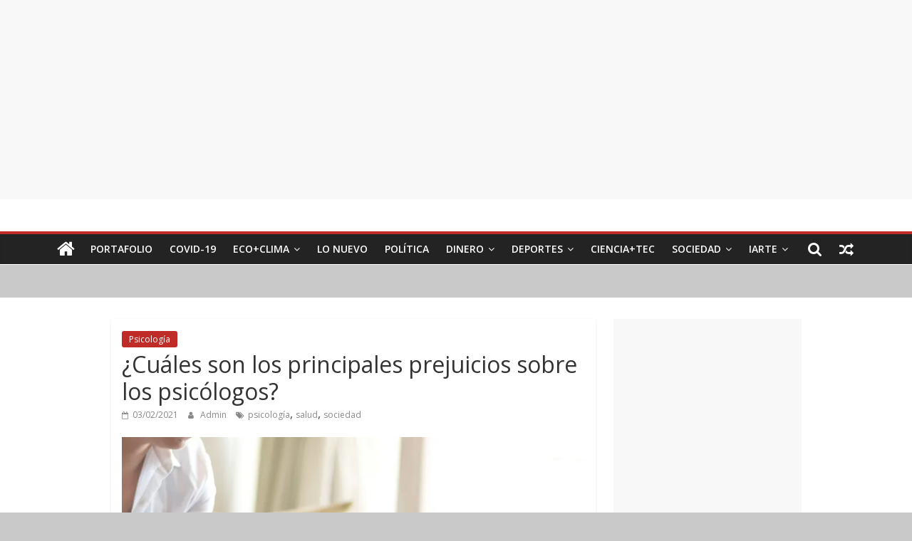

--- FILE ---
content_type: text/html; charset=UTF-8
request_url: https://portafolio.com/cuales-son-los-principales-prejuicios-sobre-los-psicologos/
body_size: 24269
content:
<!DOCTYPE html>
<html lang="es" itemscope itemtype="https://schema.org/BlogPosting">
<head>
	<meta charset="UTF-8"/>
	<meta name="viewport" content="width=device-width, initial-scale=1">
	<link rel="profile" href="http://gmpg.org/xfn/11"/>
	<meta name='robots' content='index, follow, max-image-preview:large, max-snippet:-1, max-video-preview:-1' />
	<style>img:is([sizes="auto" i], [sizes^="auto," i]) { contain-intrinsic-size: 3000px 1500px }</style>
	
	<!-- This site is optimized with the Yoast SEO plugin v26.8 - https://yoast.com/product/yoast-seo-wordpress/ -->
	<title>¿Cuáles son los principales prejuicios sobre los psicólogos? - Portafolio.com</title>
	<link rel="canonical" href="https://portafolio.com/cuales-son-los-principales-prejuicios-sobre-los-psicologos/" />
	<meta property="og:locale" content="es_ES" />
	<meta property="og:type" content="article" />
	<meta property="og:title" content="¿Cuáles son los principales prejuicios sobre los psicólogos? - Portafolio.com" />
	<meta property="og:description" content="." />
	<meta property="og:url" content="https://portafolio.com/cuales-son-los-principales-prejuicios-sobre-los-psicologos/" />
	<meta property="og:site_name" content="Portafolio.com" />
	<meta property="article:published_time" content="2021-02-04T01:34:43+00:00" />
	<meta property="article:modified_time" content="2021-05-30T20:58:41+00:00" />
	<meta property="og:image" content="https://images.theconversation.com/files/375713/original/file-20201217-19-13cee3b.jpg?ixlib=rb-1.1.0&rect=0%2C4%2C3335%2C2211&q=45&auto=format&w=800&h=450&fit=crop" />
	<meta name="author" content="Admin" />
	<meta name="twitter:card" content="summary_large_image" />
	<meta name="twitter:image" content="https://images.theconversation.com/files/375713/original/file-20201217-19-13cee3b.jpg?ixlib=rb-1.1.0&rect=0%2C4%2C3335%2C2211&q=45&auto=format&w=800&h=450&fit=crop" />
	<meta name="twitter:label1" content="Escrito por" />
	<meta name="twitter:data1" content="Admin" />
	<meta name="twitter:label2" content="Tiempo de lectura" />
	<meta name="twitter:data2" content="5 minutos" />
	<script type="application/ld+json" class="yoast-schema-graph">{"@context":"https://schema.org","@graph":[{"@type":"Article","@id":"https://portafolio.com/cuales-son-los-principales-prejuicios-sobre-los-psicologos/#article","isPartOf":{"@id":"https://portafolio.com/cuales-son-los-principales-prejuicios-sobre-los-psicologos/"},"author":{"name":"Admin","@id":"https://portafolio.com/#/schema/person/198e6b81cd08ff27cdd8a85b8be4b2e2"},"headline":"¿Cuáles son los principales prejuicios sobre los psicólogos?","datePublished":"2021-02-04T01:34:43+00:00","dateModified":"2021-05-30T20:58:41+00:00","mainEntityOfPage":{"@id":"https://portafolio.com/cuales-son-los-principales-prejuicios-sobre-los-psicologos/"},"wordCount":1015,"image":["https://images.theconversation.com/files/375713/original/file-20201217-19-13cee3b.jpg?ixlib=rb-1.1.0&rect=0%2C4%2C3335%2C2211&q=45&auto=format&w=800&h=450&fit=crop"],"thumbnailUrl":"https://images.theconversation.com/files/375713/original/file-20201217-19-13cee3b.jpg?ixlib=rb-1.1.0&rect=0%2C4%2C3335%2C2211&q=45&auto=format&w=800&h=450&fit=crop","keywords":["psicología","salud","sociedad"],"articleSection":["Psicología"],"inLanguage":"es"},{"@type":"WebPage","@id":"https://portafolio.com/cuales-son-los-principales-prejuicios-sobre-los-psicologos/","url":"https://portafolio.com/cuales-son-los-principales-prejuicios-sobre-los-psicologos/","name":"¿Cuáles son los principales prejuicios sobre los psicólogos? - Portafolio.com","isPartOf":{"@id":"https://portafolio.com/#website"},"primaryImageOfPage":"https://images.theconversation.com/files/375713/original/file-20201217-19-13cee3b.jpg?ixlib=rb-1.1.0&rect=0%2C4%2C3335%2C2211&q=45&auto=format&w=800&h=450&fit=crop","image":["https://images.theconversation.com/files/375713/original/file-20201217-19-13cee3b.jpg?ixlib=rb-1.1.0&rect=0%2C4%2C3335%2C2211&q=45&auto=format&w=800&h=450&fit=crop"],"thumbnailUrl":"https://images.theconversation.com/files/375713/original/file-20201217-19-13cee3b.jpg?ixlib=rb-1.1.0&rect=0%2C4%2C3335%2C2211&q=45&auto=format&w=800&h=450&fit=crop","datePublished":"2021-02-04T01:34:43+00:00","dateModified":"2021-05-30T20:58:41+00:00","author":{"@id":"https://portafolio.com/#/schema/person/198e6b81cd08ff27cdd8a85b8be4b2e2"},"breadcrumb":{"@id":"https://portafolio.com/cuales-son-los-principales-prejuicios-sobre-los-psicologos/#breadcrumb"},"inLanguage":"es","potentialAction":[{"@type":"ReadAction","target":["https://portafolio.com/cuales-son-los-principales-prejuicios-sobre-los-psicologos/"]}]},{"@type":"ImageObject","inLanguage":"es","@id":"https://portafolio.com/cuales-son-los-principales-prejuicios-sobre-los-psicologos/#primaryimage","url":"https://images.theconversation.com/files/375713/original/file-20201217-19-13cee3b.jpg?ixlib=rb-1.1.0&rect=0%2C4%2C3335%2C2211&q=45&auto=format&w=800&h=450&fit=crop","contentUrl":"https://images.theconversation.com/files/375713/original/file-20201217-19-13cee3b.jpg?ixlib=rb-1.1.0&rect=0%2C4%2C3335%2C2211&q=45&auto=format&w=800&h=450&fit=crop","width":"800","height":"450","caption":"¿Cuáles son los principales prejuicios sobre los psicólogos?"},{"@type":"BreadcrumbList","@id":"https://portafolio.com/cuales-son-los-principales-prejuicios-sobre-los-psicologos/#breadcrumb","itemListElement":[{"@type":"ListItem","position":1,"name":"Home","item":"https://portafolio.com/"},{"@type":"ListItem","position":2,"name":"¿Cuáles son los principales prejuicios sobre los psicólogos?"}]},{"@type":"WebSite","@id":"https://portafolio.com/#website","url":"https://portafolio.com/","name":"Portafolio.com","description":"Aquí está todo!","potentialAction":[{"@type":"SearchAction","target":{"@type":"EntryPoint","urlTemplate":"https://portafolio.com/?s={search_term_string}"},"query-input":{"@type":"PropertyValueSpecification","valueRequired":true,"valueName":"search_term_string"}}],"inLanguage":"es"},{"@type":"Person","@id":"https://portafolio.com/#/schema/person/198e6b81cd08ff27cdd8a85b8be4b2e2","name":"Admin","image":{"@type":"ImageObject","inLanguage":"es","@id":"https://portafolio.com/#/schema/person/image/","url":"https://secure.gravatar.com/avatar/b67647ee35348433dc5c77b29a071828d8b7abd78c2f7cd97f898a63beb2345e?s=96&d=mm&r=g","contentUrl":"https://secure.gravatar.com/avatar/b67647ee35348433dc5c77b29a071828d8b7abd78c2f7cd97f898a63beb2345e?s=96&d=mm&r=g","caption":"Admin"},"url":"https://portafolio.com/author/julio-portafolio-admin/"}]}</script>
	<!-- / Yoast SEO plugin. -->


<link rel='dns-prefetch' href='//www.googletagmanager.com' />
<link rel='dns-prefetch' href='//fonts.googleapis.com' />
<link rel='dns-prefetch' href='//pagead2.googlesyndication.com' />
<link rel="alternate" type="application/rss+xml" title="Portafolio.com &raquo; Feed" href="https://portafolio.com/feed/" />
<link rel="alternate" type="application/rss+xml" title="Portafolio.com &raquo; Feed de los comentarios" href="https://portafolio.com/comments/feed/" />
<style type="text/css" media="all">@font-face{font-family:'Open Sans';font-display:block;font-style:normal;font-weight:400;font-stretch:100%;font-display:swap;src:url(https://fonts.gstatic.com/s/opensans/v44/memvYaGs126MiZpBA-UvWbX2vVnXBbObj2OVTSKmu0SC55K5gw.woff2) format('woff2');unicode-range:U+0460-052F,U+1C80-1C8A,U+20B4,U+2DE0-2DFF,U+A640-A69F,U+FE2E-FE2F}@font-face{font-family:'Open Sans';font-display:block;font-style:normal;font-weight:400;font-stretch:100%;font-display:swap;src:url(https://fonts.gstatic.com/s/opensans/v44/memvYaGs126MiZpBA-UvWbX2vVnXBbObj2OVTSumu0SC55K5gw.woff2) format('woff2');unicode-range:U+0301,U+0400-045F,U+0490-0491,U+04B0-04B1,U+2116}@font-face{font-family:'Open Sans';font-display:block;font-style:normal;font-weight:400;font-stretch:100%;font-display:swap;src:url(https://fonts.gstatic.com/s/opensans/v44/memvYaGs126MiZpBA-UvWbX2vVnXBbObj2OVTSOmu0SC55K5gw.woff2) format('woff2');unicode-range:U+1F00-1FFF}@font-face{font-family:'Open Sans';font-display:block;font-style:normal;font-weight:400;font-stretch:100%;font-display:swap;src:url(https://fonts.gstatic.com/s/opensans/v44/memvYaGs126MiZpBA-UvWbX2vVnXBbObj2OVTSymu0SC55K5gw.woff2) format('woff2');unicode-range:U+0370-0377,U+037A-037F,U+0384-038A,U+038C,U+038E-03A1,U+03A3-03FF}@font-face{font-family:'Open Sans';font-display:block;font-style:normal;font-weight:400;font-stretch:100%;font-display:swap;src:url(https://fonts.gstatic.com/s/opensans/v44/memvYaGs126MiZpBA-UvWbX2vVnXBbObj2OVTS2mu0SC55K5gw.woff2) format('woff2');unicode-range:U+0307-0308,U+0590-05FF,U+200C-2010,U+20AA,U+25CC,U+FB1D-FB4F}@font-face{font-family:'Open Sans';font-display:block;font-style:normal;font-weight:400;font-stretch:100%;font-display:swap;src:url(https://fonts.gstatic.com/s/opensans/v44/memvYaGs126MiZpBA-UvWbX2vVnXBbObj2OVTVOmu0SC55K5gw.woff2) format('woff2');unicode-range:U+0302-0303,U+0305,U+0307-0308,U+0310,U+0312,U+0315,U+031A,U+0326-0327,U+032C,U+032F-0330,U+0332-0333,U+0338,U+033A,U+0346,U+034D,U+0391-03A1,U+03A3-03A9,U+03B1-03C9,U+03D1,U+03D5-03D6,U+03F0-03F1,U+03F4-03F5,U+2016-2017,U+2034-2038,U+203C,U+2040,U+2043,U+2047,U+2050,U+2057,U+205F,U+2070-2071,U+2074-208E,U+2090-209C,U+20D0-20DC,U+20E1,U+20E5-20EF,U+2100-2112,U+2114-2115,U+2117-2121,U+2123-214F,U+2190,U+2192,U+2194-21AE,U+21B0-21E5,U+21F1-21F2,U+21F4-2211,U+2213-2214,U+2216-22FF,U+2308-230B,U+2310,U+2319,U+231C-2321,U+2336-237A,U+237C,U+2395,U+239B-23B7,U+23D0,U+23DC-23E1,U+2474-2475,U+25AF,U+25B3,U+25B7,U+25BD,U+25C1,U+25CA,U+25CC,U+25FB,U+266D-266F,U+27C0-27FF,U+2900-2AFF,U+2B0E-2B11,U+2B30-2B4C,U+2BFE,U+3030,U+FF5B,U+FF5D,U+1D400-1D7FF,U+1EE00-1EEFF}@font-face{font-family:'Open Sans';font-display:block;font-style:normal;font-weight:400;font-stretch:100%;font-display:swap;src:url(https://fonts.gstatic.com/s/opensans/v44/memvYaGs126MiZpBA-UvWbX2vVnXBbObj2OVTUGmu0SC55K5gw.woff2) format('woff2');unicode-range:U+0001-000C,U+000E-001F,U+007F-009F,U+20DD-20E0,U+20E2-20E4,U+2150-218F,U+2190,U+2192,U+2194-2199,U+21AF,U+21E6-21F0,U+21F3,U+2218-2219,U+2299,U+22C4-22C6,U+2300-243F,U+2440-244A,U+2460-24FF,U+25A0-27BF,U+2800-28FF,U+2921-2922,U+2981,U+29BF,U+29EB,U+2B00-2BFF,U+4DC0-4DFF,U+FFF9-FFFB,U+10140-1018E,U+10190-1019C,U+101A0,U+101D0-101FD,U+102E0-102FB,U+10E60-10E7E,U+1D2C0-1D2D3,U+1D2E0-1D37F,U+1F000-1F0FF,U+1F100-1F1AD,U+1F1E6-1F1FF,U+1F30D-1F30F,U+1F315,U+1F31C,U+1F31E,U+1F320-1F32C,U+1F336,U+1F378,U+1F37D,U+1F382,U+1F393-1F39F,U+1F3A7-1F3A8,U+1F3AC-1F3AF,U+1F3C2,U+1F3C4-1F3C6,U+1F3CA-1F3CE,U+1F3D4-1F3E0,U+1F3ED,U+1F3F1-1F3F3,U+1F3F5-1F3F7,U+1F408,U+1F415,U+1F41F,U+1F426,U+1F43F,U+1F441-1F442,U+1F444,U+1F446-1F449,U+1F44C-1F44E,U+1F453,U+1F46A,U+1F47D,U+1F4A3,U+1F4B0,U+1F4B3,U+1F4B9,U+1F4BB,U+1F4BF,U+1F4C8-1F4CB,U+1F4D6,U+1F4DA,U+1F4DF,U+1F4E3-1F4E6,U+1F4EA-1F4ED,U+1F4F7,U+1F4F9-1F4FB,U+1F4FD-1F4FE,U+1F503,U+1F507-1F50B,U+1F50D,U+1F512-1F513,U+1F53E-1F54A,U+1F54F-1F5FA,U+1F610,U+1F650-1F67F,U+1F687,U+1F68D,U+1F691,U+1F694,U+1F698,U+1F6AD,U+1F6B2,U+1F6B9-1F6BA,U+1F6BC,U+1F6C6-1F6CF,U+1F6D3-1F6D7,U+1F6E0-1F6EA,U+1F6F0-1F6F3,U+1F6F7-1F6FC,U+1F700-1F7FF,U+1F800-1F80B,U+1F810-1F847,U+1F850-1F859,U+1F860-1F887,U+1F890-1F8AD,U+1F8B0-1F8BB,U+1F8C0-1F8C1,U+1F900-1F90B,U+1F93B,U+1F946,U+1F984,U+1F996,U+1F9E9,U+1FA00-1FA6F,U+1FA70-1FA7C,U+1FA80-1FA89,U+1FA8F-1FAC6,U+1FACE-1FADC,U+1FADF-1FAE9,U+1FAF0-1FAF8,U+1FB00-1FBFF}@font-face{font-family:'Open Sans';font-display:block;font-style:normal;font-weight:400;font-stretch:100%;font-display:swap;src:url(https://fonts.gstatic.com/s/opensans/v44/memvYaGs126MiZpBA-UvWbX2vVnXBbObj2OVTSCmu0SC55K5gw.woff2) format('woff2');unicode-range:U+0102-0103,U+0110-0111,U+0128-0129,U+0168-0169,U+01A0-01A1,U+01AF-01B0,U+0300-0301,U+0303-0304,U+0308-0309,U+0323,U+0329,U+1EA0-1EF9,U+20AB}@font-face{font-family:'Open Sans';font-display:block;font-style:normal;font-weight:400;font-stretch:100%;font-display:swap;src:url(https://fonts.gstatic.com/s/opensans/v44/memvYaGs126MiZpBA-UvWbX2vVnXBbObj2OVTSGmu0SC55K5gw.woff2) format('woff2');unicode-range:U+0100-02BA,U+02BD-02C5,U+02C7-02CC,U+02CE-02D7,U+02DD-02FF,U+0304,U+0308,U+0329,U+1D00-1DBF,U+1E00-1E9F,U+1EF2-1EFF,U+2020,U+20A0-20AB,U+20AD-20C0,U+2113,U+2C60-2C7F,U+A720-A7FF}@font-face{font-family:'Open Sans';font-display:block;font-style:normal;font-weight:400;font-stretch:100%;font-display:swap;src:url(https://fonts.gstatic.com/s/opensans/v44/memvYaGs126MiZpBA-UvWbX2vVnXBbObj2OVTS-mu0SC55I.woff2) format('woff2');unicode-range:U+0000-00FF,U+0131,U+0152-0153,U+02BB-02BC,U+02C6,U+02DA,U+02DC,U+0304,U+0308,U+0329,U+2000-206F,U+20AC,U+2122,U+2191,U+2193,U+2212,U+2215,U+FEFF,U+FFFD}@font-face{font-family:'Open Sans';font-display:block;font-style:normal;font-weight:600;font-stretch:100%;font-display:swap;src:url(https://fonts.gstatic.com/s/opensans/v44/memvYaGs126MiZpBA-UvWbX2vVnXBbObj2OVTSKmu0SC55K5gw.woff2) format('woff2');unicode-range:U+0460-052F,U+1C80-1C8A,U+20B4,U+2DE0-2DFF,U+A640-A69F,U+FE2E-FE2F}@font-face{font-family:'Open Sans';font-display:block;font-style:normal;font-weight:600;font-stretch:100%;font-display:swap;src:url(https://fonts.gstatic.com/s/opensans/v44/memvYaGs126MiZpBA-UvWbX2vVnXBbObj2OVTSumu0SC55K5gw.woff2) format('woff2');unicode-range:U+0301,U+0400-045F,U+0490-0491,U+04B0-04B1,U+2116}@font-face{font-family:'Open Sans';font-display:block;font-style:normal;font-weight:600;font-stretch:100%;font-display:swap;src:url(https://fonts.gstatic.com/s/opensans/v44/memvYaGs126MiZpBA-UvWbX2vVnXBbObj2OVTSOmu0SC55K5gw.woff2) format('woff2');unicode-range:U+1F00-1FFF}@font-face{font-family:'Open Sans';font-display:block;font-style:normal;font-weight:600;font-stretch:100%;font-display:swap;src:url(https://fonts.gstatic.com/s/opensans/v44/memvYaGs126MiZpBA-UvWbX2vVnXBbObj2OVTSymu0SC55K5gw.woff2) format('woff2');unicode-range:U+0370-0377,U+037A-037F,U+0384-038A,U+038C,U+038E-03A1,U+03A3-03FF}@font-face{font-family:'Open Sans';font-display:block;font-style:normal;font-weight:600;font-stretch:100%;font-display:swap;src:url(https://fonts.gstatic.com/s/opensans/v44/memvYaGs126MiZpBA-UvWbX2vVnXBbObj2OVTS2mu0SC55K5gw.woff2) format('woff2');unicode-range:U+0307-0308,U+0590-05FF,U+200C-2010,U+20AA,U+25CC,U+FB1D-FB4F}@font-face{font-family:'Open Sans';font-display:block;font-style:normal;font-weight:600;font-stretch:100%;font-display:swap;src:url(https://fonts.gstatic.com/s/opensans/v44/memvYaGs126MiZpBA-UvWbX2vVnXBbObj2OVTVOmu0SC55K5gw.woff2) format('woff2');unicode-range:U+0302-0303,U+0305,U+0307-0308,U+0310,U+0312,U+0315,U+031A,U+0326-0327,U+032C,U+032F-0330,U+0332-0333,U+0338,U+033A,U+0346,U+034D,U+0391-03A1,U+03A3-03A9,U+03B1-03C9,U+03D1,U+03D5-03D6,U+03F0-03F1,U+03F4-03F5,U+2016-2017,U+2034-2038,U+203C,U+2040,U+2043,U+2047,U+2050,U+2057,U+205F,U+2070-2071,U+2074-208E,U+2090-209C,U+20D0-20DC,U+20E1,U+20E5-20EF,U+2100-2112,U+2114-2115,U+2117-2121,U+2123-214F,U+2190,U+2192,U+2194-21AE,U+21B0-21E5,U+21F1-21F2,U+21F4-2211,U+2213-2214,U+2216-22FF,U+2308-230B,U+2310,U+2319,U+231C-2321,U+2336-237A,U+237C,U+2395,U+239B-23B7,U+23D0,U+23DC-23E1,U+2474-2475,U+25AF,U+25B3,U+25B7,U+25BD,U+25C1,U+25CA,U+25CC,U+25FB,U+266D-266F,U+27C0-27FF,U+2900-2AFF,U+2B0E-2B11,U+2B30-2B4C,U+2BFE,U+3030,U+FF5B,U+FF5D,U+1D400-1D7FF,U+1EE00-1EEFF}@font-face{font-family:'Open Sans';font-display:block;font-style:normal;font-weight:600;font-stretch:100%;font-display:swap;src:url(https://fonts.gstatic.com/s/opensans/v44/memvYaGs126MiZpBA-UvWbX2vVnXBbObj2OVTUGmu0SC55K5gw.woff2) format('woff2');unicode-range:U+0001-000C,U+000E-001F,U+007F-009F,U+20DD-20E0,U+20E2-20E4,U+2150-218F,U+2190,U+2192,U+2194-2199,U+21AF,U+21E6-21F0,U+21F3,U+2218-2219,U+2299,U+22C4-22C6,U+2300-243F,U+2440-244A,U+2460-24FF,U+25A0-27BF,U+2800-28FF,U+2921-2922,U+2981,U+29BF,U+29EB,U+2B00-2BFF,U+4DC0-4DFF,U+FFF9-FFFB,U+10140-1018E,U+10190-1019C,U+101A0,U+101D0-101FD,U+102E0-102FB,U+10E60-10E7E,U+1D2C0-1D2D3,U+1D2E0-1D37F,U+1F000-1F0FF,U+1F100-1F1AD,U+1F1E6-1F1FF,U+1F30D-1F30F,U+1F315,U+1F31C,U+1F31E,U+1F320-1F32C,U+1F336,U+1F378,U+1F37D,U+1F382,U+1F393-1F39F,U+1F3A7-1F3A8,U+1F3AC-1F3AF,U+1F3C2,U+1F3C4-1F3C6,U+1F3CA-1F3CE,U+1F3D4-1F3E0,U+1F3ED,U+1F3F1-1F3F3,U+1F3F5-1F3F7,U+1F408,U+1F415,U+1F41F,U+1F426,U+1F43F,U+1F441-1F442,U+1F444,U+1F446-1F449,U+1F44C-1F44E,U+1F453,U+1F46A,U+1F47D,U+1F4A3,U+1F4B0,U+1F4B3,U+1F4B9,U+1F4BB,U+1F4BF,U+1F4C8-1F4CB,U+1F4D6,U+1F4DA,U+1F4DF,U+1F4E3-1F4E6,U+1F4EA-1F4ED,U+1F4F7,U+1F4F9-1F4FB,U+1F4FD-1F4FE,U+1F503,U+1F507-1F50B,U+1F50D,U+1F512-1F513,U+1F53E-1F54A,U+1F54F-1F5FA,U+1F610,U+1F650-1F67F,U+1F687,U+1F68D,U+1F691,U+1F694,U+1F698,U+1F6AD,U+1F6B2,U+1F6B9-1F6BA,U+1F6BC,U+1F6C6-1F6CF,U+1F6D3-1F6D7,U+1F6E0-1F6EA,U+1F6F0-1F6F3,U+1F6F7-1F6FC,U+1F700-1F7FF,U+1F800-1F80B,U+1F810-1F847,U+1F850-1F859,U+1F860-1F887,U+1F890-1F8AD,U+1F8B0-1F8BB,U+1F8C0-1F8C1,U+1F900-1F90B,U+1F93B,U+1F946,U+1F984,U+1F996,U+1F9E9,U+1FA00-1FA6F,U+1FA70-1FA7C,U+1FA80-1FA89,U+1FA8F-1FAC6,U+1FACE-1FADC,U+1FADF-1FAE9,U+1FAF0-1FAF8,U+1FB00-1FBFF}@font-face{font-family:'Open Sans';font-display:block;font-style:normal;font-weight:600;font-stretch:100%;font-display:swap;src:url(https://fonts.gstatic.com/s/opensans/v44/memvYaGs126MiZpBA-UvWbX2vVnXBbObj2OVTSCmu0SC55K5gw.woff2) format('woff2');unicode-range:U+0102-0103,U+0110-0111,U+0128-0129,U+0168-0169,U+01A0-01A1,U+01AF-01B0,U+0300-0301,U+0303-0304,U+0308-0309,U+0323,U+0329,U+1EA0-1EF9,U+20AB}@font-face{font-family:'Open Sans';font-display:block;font-style:normal;font-weight:600;font-stretch:100%;font-display:swap;src:url(https://fonts.gstatic.com/s/opensans/v44/memvYaGs126MiZpBA-UvWbX2vVnXBbObj2OVTSGmu0SC55K5gw.woff2) format('woff2');unicode-range:U+0100-02BA,U+02BD-02C5,U+02C7-02CC,U+02CE-02D7,U+02DD-02FF,U+0304,U+0308,U+0329,U+1D00-1DBF,U+1E00-1E9F,U+1EF2-1EFF,U+2020,U+20A0-20AB,U+20AD-20C0,U+2113,U+2C60-2C7F,U+A720-A7FF}@font-face{font-family:'Open Sans';font-display:block;font-style:normal;font-weight:600;font-stretch:100%;font-display:swap;src:url(https://fonts.gstatic.com/s/opensans/v44/memvYaGs126MiZpBA-UvWbX2vVnXBbObj2OVTS-mu0SC55I.woff2) format('woff2');unicode-range:U+0000-00FF,U+0131,U+0152-0153,U+02BB-02BC,U+02C6,U+02DA,U+02DC,U+0304,U+0308,U+0329,U+2000-206F,U+20AC,U+2122,U+2191,U+2193,U+2212,U+2215,U+FEFF,U+FFFD}</style>
<style id='classic-theme-styles-inline-css' type='text/css'>
/*! This file is auto-generated */
.wp-block-button__link{color:#fff;background-color:#32373c;border-radius:9999px;box-shadow:none;text-decoration:none;padding:calc(.667em + 2px) calc(1.333em + 2px);font-size:1.125em}.wp-block-file__button{background:#32373c;color:#fff;text-decoration:none}
</style>
<style id='global-styles-inline-css' type='text/css'>
:root{--wp--preset--aspect-ratio--square: 1;--wp--preset--aspect-ratio--4-3: 4/3;--wp--preset--aspect-ratio--3-4: 3/4;--wp--preset--aspect-ratio--3-2: 3/2;--wp--preset--aspect-ratio--2-3: 2/3;--wp--preset--aspect-ratio--16-9: 16/9;--wp--preset--aspect-ratio--9-16: 9/16;--wp--preset--color--black: #000000;--wp--preset--color--cyan-bluish-gray: #abb8c3;--wp--preset--color--white: #ffffff;--wp--preset--color--pale-pink: #f78da7;--wp--preset--color--vivid-red: #cf2e2e;--wp--preset--color--luminous-vivid-orange: #ff6900;--wp--preset--color--luminous-vivid-amber: #fcb900;--wp--preset--color--light-green-cyan: #7bdcb5;--wp--preset--color--vivid-green-cyan: #00d084;--wp--preset--color--pale-cyan-blue: #8ed1fc;--wp--preset--color--vivid-cyan-blue: #0693e3;--wp--preset--color--vivid-purple: #9b51e0;--wp--preset--gradient--vivid-cyan-blue-to-vivid-purple: linear-gradient(135deg,rgba(6,147,227,1) 0%,rgb(155,81,224) 100%);--wp--preset--gradient--light-green-cyan-to-vivid-green-cyan: linear-gradient(135deg,rgb(122,220,180) 0%,rgb(0,208,130) 100%);--wp--preset--gradient--luminous-vivid-amber-to-luminous-vivid-orange: linear-gradient(135deg,rgba(252,185,0,1) 0%,rgba(255,105,0,1) 100%);--wp--preset--gradient--luminous-vivid-orange-to-vivid-red: linear-gradient(135deg,rgba(255,105,0,1) 0%,rgb(207,46,46) 100%);--wp--preset--gradient--very-light-gray-to-cyan-bluish-gray: linear-gradient(135deg,rgb(238,238,238) 0%,rgb(169,184,195) 100%);--wp--preset--gradient--cool-to-warm-spectrum: linear-gradient(135deg,rgb(74,234,220) 0%,rgb(151,120,209) 20%,rgb(207,42,186) 40%,rgb(238,44,130) 60%,rgb(251,105,98) 80%,rgb(254,248,76) 100%);--wp--preset--gradient--blush-light-purple: linear-gradient(135deg,rgb(255,206,236) 0%,rgb(152,150,240) 100%);--wp--preset--gradient--blush-bordeaux: linear-gradient(135deg,rgb(254,205,165) 0%,rgb(254,45,45) 50%,rgb(107,0,62) 100%);--wp--preset--gradient--luminous-dusk: linear-gradient(135deg,rgb(255,203,112) 0%,rgb(199,81,192) 50%,rgb(65,88,208) 100%);--wp--preset--gradient--pale-ocean: linear-gradient(135deg,rgb(255,245,203) 0%,rgb(182,227,212) 50%,rgb(51,167,181) 100%);--wp--preset--gradient--electric-grass: linear-gradient(135deg,rgb(202,248,128) 0%,rgb(113,206,126) 100%);--wp--preset--gradient--midnight: linear-gradient(135deg,rgb(2,3,129) 0%,rgb(40,116,252) 100%);--wp--preset--font-size--small: 13px;--wp--preset--font-size--medium: 20px;--wp--preset--font-size--large: 36px;--wp--preset--font-size--x-large: 42px;--wp--preset--spacing--20: 0.44rem;--wp--preset--spacing--30: 0.67rem;--wp--preset--spacing--40: 1rem;--wp--preset--spacing--50: 1.5rem;--wp--preset--spacing--60: 2.25rem;--wp--preset--spacing--70: 3.38rem;--wp--preset--spacing--80: 5.06rem;--wp--preset--shadow--natural: 6px 6px 9px rgba(0, 0, 0, 0.2);--wp--preset--shadow--deep: 12px 12px 50px rgba(0, 0, 0, 0.4);--wp--preset--shadow--sharp: 6px 6px 0px rgba(0, 0, 0, 0.2);--wp--preset--shadow--outlined: 6px 6px 0px -3px rgba(255, 255, 255, 1), 6px 6px rgba(0, 0, 0, 1);--wp--preset--shadow--crisp: 6px 6px 0px rgba(0, 0, 0, 1);}:where(.is-layout-flex){gap: 0.5em;}:where(.is-layout-grid){gap: 0.5em;}body .is-layout-flex{display: flex;}.is-layout-flex{flex-wrap: wrap;align-items: center;}.is-layout-flex > :is(*, div){margin: 0;}body .is-layout-grid{display: grid;}.is-layout-grid > :is(*, div){margin: 0;}:where(.wp-block-columns.is-layout-flex){gap: 2em;}:where(.wp-block-columns.is-layout-grid){gap: 2em;}:where(.wp-block-post-template.is-layout-flex){gap: 1.25em;}:where(.wp-block-post-template.is-layout-grid){gap: 1.25em;}.has-black-color{color: var(--wp--preset--color--black) !important;}.has-cyan-bluish-gray-color{color: var(--wp--preset--color--cyan-bluish-gray) !important;}.has-white-color{color: var(--wp--preset--color--white) !important;}.has-pale-pink-color{color: var(--wp--preset--color--pale-pink) !important;}.has-vivid-red-color{color: var(--wp--preset--color--vivid-red) !important;}.has-luminous-vivid-orange-color{color: var(--wp--preset--color--luminous-vivid-orange) !important;}.has-luminous-vivid-amber-color{color: var(--wp--preset--color--luminous-vivid-amber) !important;}.has-light-green-cyan-color{color: var(--wp--preset--color--light-green-cyan) !important;}.has-vivid-green-cyan-color{color: var(--wp--preset--color--vivid-green-cyan) !important;}.has-pale-cyan-blue-color{color: var(--wp--preset--color--pale-cyan-blue) !important;}.has-vivid-cyan-blue-color{color: var(--wp--preset--color--vivid-cyan-blue) !important;}.has-vivid-purple-color{color: var(--wp--preset--color--vivid-purple) !important;}.has-black-background-color{background-color: var(--wp--preset--color--black) !important;}.has-cyan-bluish-gray-background-color{background-color: var(--wp--preset--color--cyan-bluish-gray) !important;}.has-white-background-color{background-color: var(--wp--preset--color--white) !important;}.has-pale-pink-background-color{background-color: var(--wp--preset--color--pale-pink) !important;}.has-vivid-red-background-color{background-color: var(--wp--preset--color--vivid-red) !important;}.has-luminous-vivid-orange-background-color{background-color: var(--wp--preset--color--luminous-vivid-orange) !important;}.has-luminous-vivid-amber-background-color{background-color: var(--wp--preset--color--luminous-vivid-amber) !important;}.has-light-green-cyan-background-color{background-color: var(--wp--preset--color--light-green-cyan) !important;}.has-vivid-green-cyan-background-color{background-color: var(--wp--preset--color--vivid-green-cyan) !important;}.has-pale-cyan-blue-background-color{background-color: var(--wp--preset--color--pale-cyan-blue) !important;}.has-vivid-cyan-blue-background-color{background-color: var(--wp--preset--color--vivid-cyan-blue) !important;}.has-vivid-purple-background-color{background-color: var(--wp--preset--color--vivid-purple) !important;}.has-black-border-color{border-color: var(--wp--preset--color--black) !important;}.has-cyan-bluish-gray-border-color{border-color: var(--wp--preset--color--cyan-bluish-gray) !important;}.has-white-border-color{border-color: var(--wp--preset--color--white) !important;}.has-pale-pink-border-color{border-color: var(--wp--preset--color--pale-pink) !important;}.has-vivid-red-border-color{border-color: var(--wp--preset--color--vivid-red) !important;}.has-luminous-vivid-orange-border-color{border-color: var(--wp--preset--color--luminous-vivid-orange) !important;}.has-luminous-vivid-amber-border-color{border-color: var(--wp--preset--color--luminous-vivid-amber) !important;}.has-light-green-cyan-border-color{border-color: var(--wp--preset--color--light-green-cyan) !important;}.has-vivid-green-cyan-border-color{border-color: var(--wp--preset--color--vivid-green-cyan) !important;}.has-pale-cyan-blue-border-color{border-color: var(--wp--preset--color--pale-cyan-blue) !important;}.has-vivid-cyan-blue-border-color{border-color: var(--wp--preset--color--vivid-cyan-blue) !important;}.has-vivid-purple-border-color{border-color: var(--wp--preset--color--vivid-purple) !important;}.has-vivid-cyan-blue-to-vivid-purple-gradient-background{background: var(--wp--preset--gradient--vivid-cyan-blue-to-vivid-purple) !important;}.has-light-green-cyan-to-vivid-green-cyan-gradient-background{background: var(--wp--preset--gradient--light-green-cyan-to-vivid-green-cyan) !important;}.has-luminous-vivid-amber-to-luminous-vivid-orange-gradient-background{background: var(--wp--preset--gradient--luminous-vivid-amber-to-luminous-vivid-orange) !important;}.has-luminous-vivid-orange-to-vivid-red-gradient-background{background: var(--wp--preset--gradient--luminous-vivid-orange-to-vivid-red) !important;}.has-very-light-gray-to-cyan-bluish-gray-gradient-background{background: var(--wp--preset--gradient--very-light-gray-to-cyan-bluish-gray) !important;}.has-cool-to-warm-spectrum-gradient-background{background: var(--wp--preset--gradient--cool-to-warm-spectrum) !important;}.has-blush-light-purple-gradient-background{background: var(--wp--preset--gradient--blush-light-purple) !important;}.has-blush-bordeaux-gradient-background{background: var(--wp--preset--gradient--blush-bordeaux) !important;}.has-luminous-dusk-gradient-background{background: var(--wp--preset--gradient--luminous-dusk) !important;}.has-pale-ocean-gradient-background{background: var(--wp--preset--gradient--pale-ocean) !important;}.has-electric-grass-gradient-background{background: var(--wp--preset--gradient--electric-grass) !important;}.has-midnight-gradient-background{background: var(--wp--preset--gradient--midnight) !important;}.has-small-font-size{font-size: var(--wp--preset--font-size--small) !important;}.has-medium-font-size{font-size: var(--wp--preset--font-size--medium) !important;}.has-large-font-size{font-size: var(--wp--preset--font-size--large) !important;}.has-x-large-font-size{font-size: var(--wp--preset--font-size--x-large) !important;}
:where(.wp-block-post-template.is-layout-flex){gap: 1.25em;}:where(.wp-block-post-template.is-layout-grid){gap: 1.25em;}
:where(.wp-block-columns.is-layout-flex){gap: 2em;}:where(.wp-block-columns.is-layout-grid){gap: 2em;}
:root :where(.wp-block-pullquote){font-size: 1.5em;line-height: 1.6;}
</style>
<style id='rocket-lazyload-inline-css' type='text/css'>
.rll-youtube-player{position:relative;padding-bottom:56.23%;height:0;overflow:hidden;max-width:100%;}.rll-youtube-player:focus-within{outline: 2px solid currentColor;outline-offset: 5px;}.rll-youtube-player iframe{position:absolute;top:0;left:0;width:100%;height:100%;z-index:100;background:0 0}.rll-youtube-player img{bottom:0;display:block;left:0;margin:auto;max-width:100%;width:100%;position:absolute;right:0;top:0;border:none;height:auto;-webkit-transition:.4s all;-moz-transition:.4s all;transition:.4s all}.rll-youtube-player img:hover{-webkit-filter:brightness(75%)}.rll-youtube-player .play{height:100%;width:100%;left:0;top:0;position:absolute;background:url(https://portafolio.com/wp-content/plugins/rocket-lazy-load/assets/img/youtube.png) no-repeat center;background-color: transparent !important;cursor:pointer;border:none;}
</style>
<link rel='stylesheet' id='wpo_min-header-0-css' href='https://portafolio.com/wp-content/cache/wpo-minify/1753922465/assets/wpo-minify-header-5fd23204.min.css' type='text/css' media='all' />
<script type="text/javascript" src="https://portafolio.com/wp-content/cache/wpo-minify/1753922465/assets/wpo-minify-header-92a419d2.min.js" id="wpo_min-header-0-js"></script>
<!--[if lte IE 8]>
<script type="text/javascript" src="https://portafolio.com/wp-content/themes/colormag/js/html5shiv.min.js" id="html5-js"></script>
<![endif]-->

<!-- Fragmento de código de la etiqueta de Google (gtag.js) añadida por Site Kit -->
<!-- Fragmento de código de Google Analytics añadido por Site Kit -->
<script type="text/javascript" src="https://www.googletagmanager.com/gtag/js?id=GT-5TQFWZN" id="google_gtagjs-js" async></script>
<script type="text/javascript" id="google_gtagjs-js-after">
/* <![CDATA[ */
window.dataLayer = window.dataLayer || [];function gtag(){dataLayer.push(arguments);}
gtag("set","linker",{"domains":["portafolio.com"]});
gtag("js", new Date());
gtag("set", "developer_id.dZTNiMT", true);
gtag("config", "GT-5TQFWZN");
/* ]]> */
</script>

<!-- OG: 3.3.8 --><link rel="image_src" href="https://images.theconversation.com/files/375713/original/file-20201217-19-13cee3b.jpg?ixlib=rb-1.1.0&#038;rect=0%2C4%2C3335%2C2211&#038;q=45&#038;auto=format&#038;w=800&#038;h=450&#038;fit=crop"><meta name="msapplication-TileImage" content="https://images.theconversation.com/files/375713/original/file-20201217-19-13cee3b.jpg?ixlib=rb-1.1.0&#038;rect=0%2C4%2C3335%2C2211&#038;q=45&#038;auto=format&#038;w=800&#038;h=450&#038;fit=crop">
<meta property="og:image" content="https://images.theconversation.com/files/375713/original/file-20201217-19-13cee3b.jpg?ixlib=rb-1.1.0&amp;rect=0%2C4%2C3335%2C2211&amp;q=45&amp;auto=format&amp;w=800&amp;h=450&amp;fit=crop"><meta property="og:image:secure_url" content="https://images.theconversation.com/files/375713/original/file-20201217-19-13cee3b.jpg?ixlib=rb-1.1.0&amp;rect=0%2C4%2C3335%2C2211&amp;q=45&amp;auto=format&amp;w=800&amp;h=450&amp;fit=crop"><meta property="og:image:width" content="800"><meta property="og:image:height" content="450"><meta property="og:image:alt" content="¿Cuáles son los principales prejuicios sobre los psicólogos?"><meta property="og:image:type" content="image/jpeg"><meta property="og:description" content="."><meta property="og:type" content="article"><meta property="og:locale" content="es"><meta property="og:site_name" content="Portafolio.com"><meta property="og:title" content="¿Cuáles son los principales prejuicios sobre los psicólogos?"><meta property="og:url" content="https://portafolio.com/cuales-son-los-principales-prejuicios-sobre-los-psicologos/"><meta property="og:updated_time" content="2021-05-30T16:58:41-04:00"><meta property="og:see_also" content="https://portafolio.com/ansiedad-depresion-y-miedo-danos-colaterales-del-coronavirus/"><meta property="og:see_also" content="https://portafolio.com/por-que-hablar-con-uno-mismo-ayuda-a-salir-adelante-en-tiempos-de-pandemia/"><meta property="og:see_also" content="https://portafolio.com/un-videojuego-identifica-el-trastorno-por-deficit-de-atencion-e-hiperactividad/"><meta property="og:see_also" content="https://portafolio.com/basa-su-felicidad-en-la-de-su-pareja-entonces-usted-es-emocionalmente-dependiente/"><meta property="og:see_also" content="https://portafolio.com/test-de-ansiedad-de-hamilton/"><meta property="og:see_also" content="https://portafolio.com/el-efecto-roseto-o-como-las-relaciones-sociales-benefician-la-salud/">
<meta property="article:tag" content="psicología"><meta property="article:tag" content="salud"><meta property="article:tag" content="sociedad"><meta property="article:published_time" content="2021-02-04T01:34:43+00:00"><meta property="article:modified_time" content="2021-05-30T20:58:41+00:00"><meta property="article:section" content="Psicología"><meta property="article:author:username" content="Admin">
<meta property="twitter:partner" content="ogwp"><meta property="twitter:card" content="summary_large_image"><meta property="twitter:image" content="https://images.theconversation.com/files/375713/original/file-20201217-19-13cee3b.jpg?ixlib=rb-1.1.0&amp;rect=0%2C4%2C3335%2C2211&amp;q=45&amp;auto=format&amp;w=800&amp;h=450&amp;fit=crop"><meta property="twitter:image:alt" content="¿Cuáles son los principales prejuicios sobre los psicólogos?"><meta property="twitter:title" content="¿Cuáles son los principales prejuicios sobre los psicólogos?"><meta property="twitter:description" content="."><meta property="twitter:url" content="https://portafolio.com/cuales-son-los-principales-prejuicios-sobre-los-psicologos/"><meta property="twitter:label1" content="Reading time"><meta property="twitter:data1" content="4 minutes">
<meta itemprop="image" content="https://images.theconversation.com/files/375713/original/file-20201217-19-13cee3b.jpg?ixlib=rb-1.1.0&#038;rect=0%2C4%2C3335%2C2211&#038;q=45&#038;auto=format&#038;w=800&#038;h=450&#038;fit=crop"><meta itemprop="name" content="¿Cuáles son los principales prejuicios sobre los psicólogos?"><meta itemprop="description" content="."><meta itemprop="datePublished" content="2021-02-04"><meta itemprop="dateModified" content="2021-05-30T20:58:41+00:00">
<meta property="profile:username" content="Admin">
<!-- /OG -->

<link rel="https://api.w.org/" href="https://portafolio.com/wp-json/" /><link rel="alternate" title="JSON" type="application/json" href="https://portafolio.com/wp-json/wp/v2/posts/3990" /><link rel="EditURI" type="application/rsd+xml" title="RSD" href="https://portafolio.com/xmlrpc.php?rsd" />
<meta name="generator" content="WordPress 6.8.3" />
<link rel='shortlink' href='https://portafolio.com/?p=3990' />
<link rel="alternate" title="oEmbed (JSON)" type="application/json+oembed" href="https://portafolio.com/wp-json/oembed/1.0/embed?url=https%3A%2F%2Fportafolio.com%2Fcuales-son-los-principales-prejuicios-sobre-los-psicologos%2F" />
<link rel="alternate" title="oEmbed (XML)" type="text/xml+oembed" href="https://portafolio.com/wp-json/oembed/1.0/embed?url=https%3A%2F%2Fportafolio.com%2Fcuales-son-los-principales-prejuicios-sobre-los-psicologos%2F&#038;format=xml" />
<meta name="generator" content="Site Kit by Google 1.170.0" />
<!-- Metaetiquetas de Google AdSense añadidas por Site Kit -->
<meta name="google-adsense-platform-account" content="ca-host-pub-2644536267352236">
<meta name="google-adsense-platform-domain" content="sitekit.withgoogle.com">
<!-- Acabar con las metaetiquetas de Google AdSense añadidas por Site Kit -->
<style type="text/css" id="custom-background-css">
body.custom-background { background-color: #c9c9c9; }
</style>
	
<!-- Fragmento de código de Google Adsense añadido por Site Kit -->
<script type="text/javascript" async="async" src="https://pagead2.googlesyndication.com/pagead/js/adsbygoogle.js?client=ca-pub-6772269891880221&amp;host=ca-host-pub-2644536267352236" crossorigin="anonymous"></script>

<!-- Final del fragmento de código de Google Adsense añadido por Site Kit -->

<!-- FIFU:jsonld:begin -->
<script type="application/ld+json">{"@context":"https://schema.org","@graph":[{"@type":"ImageObject","@id":"https://images.theconversation.com/files/375713/original/file-20201217-19-13cee3b.jpg?ixlib=rb-1.1.0&rect=0%2C4%2C3335%2C2211&q=45&auto=format&w=800&h=450&fit=crop","url":"https://images.theconversation.com/files/375713/original/file-20201217-19-13cee3b.jpg?ixlib=rb-1.1.0&rect=0%2C4%2C3335%2C2211&q=45&auto=format&w=800&h=450&fit=crop","contentUrl":"https://images.theconversation.com/files/375713/original/file-20201217-19-13cee3b.jpg?ixlib=rb-1.1.0&rect=0%2C4%2C3335%2C2211&q=45&auto=format&w=800&h=450&fit=crop","mainEntityOfPage":"https://portafolio.com/cuales-son-los-principales-prejuicios-sobre-los-psicologos/"}]}</script>
<!-- FIFU:jsonld:end -->
<!-- Portafolio.com Internal Styles -->		<style type="text/css"> .colormag-button,blockquote,button,input[type=reset],input[type=button],input[type=submit],
		#masthead.colormag-header-clean #site-navigation.main-small-navigation .menu-toggle{background-color:#bf2b26}
		#site-title a,.next a:hover,.previous a:hover,.social-links i.fa:hover,a,
		#masthead.colormag-header-clean .social-links li:hover i.fa,
		#masthead.colormag-header-classic .social-links li:hover i.fa,
		#masthead.colormag-header-clean .breaking-news .newsticker a:hover,
		#masthead.colormag-header-classic .breaking-news .newsticker a:hover,
		#masthead.colormag-header-classic #site-navigation .fa.search-top:hover,
		#masthead.colormag-header-classic #site-navigation.main-navigation .random-post a:hover .fa-random,
		.dark-skin #masthead.colormag-header-classic #site-navigation.main-navigation .home-icon:hover .fa,
		#masthead .main-small-navigation li:hover > .sub-toggle i,
		.better-responsive-menu #masthead .main-small-navigation .sub-toggle.active .fa {color:#bf2b26}
		.fa.search-top:hover,
		#masthead.colormag-header-classic #site-navigation.main-small-navigation .menu-toggle,
		.main-navigation ul li.focus > a,
        #masthead.colormag-header-classic .main-navigation ul ul.sub-menu li.focus > a {background-color:#bf2b26}
		#site-navigation{border-top:4px solid #bf2b26}
		.home-icon.front_page_on,.main-navigation a:hover,.main-navigation ul li ul li a:hover,
		.main-navigation ul li ul li:hover>a,
		.main-navigation ul li.current-menu-ancestor>a,
		.main-navigation ul li.current-menu-item ul li a:hover,
		.main-navigation ul li.current-menu-item>a,
		.main-navigation ul li.current_page_ancestor>a,
		.main-navigation ul li.current_page_item>a,
		.main-navigation ul li:hover>a,
		.main-small-navigation li a:hover,
		.site-header .menu-toggle:hover,
		#masthead.colormag-header-classic .main-navigation ul ul.sub-menu li:hover > a,
		#masthead.colormag-header-classic .main-navigation ul ul.sub-menu li.current-menu-ancestor > a,
		#masthead.colormag-header-classic .main-navigation ul ul.sub-menu li.current-menu-item > a,
		#masthead .main-small-navigation li:hover > a,
		#masthead .main-small-navigation li.current-page-ancestor > a,
		#masthead .main-small-navigation li.current-menu-ancestor > a,
		#masthead .main-small-navigation li.current-page-item > a,
		#masthead .main-small-navigation li.current-menu-item > a{background-color:#bf2b26}
		#masthead.colormag-header-classic .main-navigation .home-icon a:hover .fa { color:#bf2b26}
		.main-small-navigation .current-menu-item>a,.main-small-navigation .current_page_item>a {background:#bf2b26}
		#masthead.colormag-header-classic .main-navigation ul ul.sub-menu li:hover,
		#masthead.colormag-header-classic .main-navigation ul ul.sub-menu li.current-menu-ancestor,
		#masthead.colormag-header-classic .main-navigation ul ul.sub-menu li.current-menu-item,
		#masthead.colormag-header-classic #site-navigation .menu-toggle,
		#masthead.colormag-header-classic #site-navigation .menu-toggle:hover,
		#masthead.colormag-header-classic .main-navigation ul > li:hover > a,
        #masthead.colormag-header-classic .main-navigation ul > li.current-menu-item > a,
        #masthead.colormag-header-classic .main-navigation ul > li.current-menu-ancestor > a,
        #masthead.colormag-header-classic .main-navigation ul li.focus > a{ border-color:#bf2b26}
		.promo-button-area a:hover{border:2px solid #bf2b26;background-color:#bf2b26}
		#content .wp-pagenavi .current,
		#content .wp-pagenavi a:hover,.format-link .entry-content a,.pagination span{ background-color:#bf2b26}
		.pagination a span:hover{color:#bf2b26;border-color:#bf2b26}
		#content .comments-area a.comment-edit-link:hover,#content .comments-area a.comment-permalink:hover,
		#content .comments-area article header cite a:hover,.comments-area .comment-author-link a:hover{color:#bf2b26}
		.comments-area .comment-author-link span{background-color:#bf2b26}
		.comment .comment-reply-link:hover,.nav-next a,.nav-previous a{color:#bf2b26}
		#secondary .widget-title{border-bottom:2px solid #bf2b26}
		#secondary .widget-title span{background-color:#bf2b26}
		.footer-widgets-area .widget-title{border-bottom:2px solid #bf2b26}
		.footer-widgets-area .widget-title span,
		.colormag-footer--classic .footer-widgets-area .widget-title span::before{background-color:#bf2b26}
		.footer-widgets-area a:hover{color:#bf2b26}
		.advertisement_above_footer .widget-title{ border-bottom:2px solid #bf2b26}
		.advertisement_above_footer .widget-title span{background-color:#bf2b26}
		a#scroll-up i{color:#bf2b26}
		.page-header .page-title{border-bottom:2px solid #bf2b26}
		#content .post .article-content .above-entry-meta .cat-links a,
		.page-header .page-title span{ background-color:#bf2b26}
		#content .post .article-content .entry-title a:hover,
		.entry-meta .byline i,.entry-meta .cat-links i,.entry-meta a,
		.post .entry-title a:hover,.search .entry-title a:hover{color:#bf2b26}
		.entry-meta .post-format i{background-color:#bf2b26}
		.entry-meta .comments-link a:hover,.entry-meta .edit-link a:hover,.entry-meta .posted-on a:hover,
		.entry-meta .tag-links a:hover,.single #content .tags a:hover{color:#bf2b26}.more-link,
		.no-post-thumbnail{background-color:#bf2b26}
		.post-box .entry-meta .cat-links a:hover,.post-box .entry-meta .posted-on a:hover,
		.post.post-box .entry-title a:hover{color:#bf2b26}
		.widget_featured_slider .slide-content .above-entry-meta .cat-links a{background-color:#bf2b26}
		.widget_featured_slider .slide-content .below-entry-meta .byline a:hover,
		.widget_featured_slider .slide-content .below-entry-meta .comments a:hover,
		.widget_featured_slider .slide-content .below-entry-meta .posted-on a:hover,
		.widget_featured_slider .slide-content .entry-title a:hover{color:#bf2b26}
		.widget_highlighted_posts .article-content .above-entry-meta .cat-links a {background-color:#bf2b26}
		.byline a:hover,.comments a:hover,.edit-link a:hover,.posted-on a:hover,.tag-links a:hover,
		.widget_highlighted_posts .article-content .below-entry-meta .byline a:hover,
		.widget_highlighted_posts .article-content .below-entry-meta .comments a:hover,
		.widget_highlighted_posts .article-content .below-entry-meta .posted-on a:hover,
		.widget_highlighted_posts .article-content .entry-title a:hover{color:#bf2b26}
		.widget_featured_posts .article-content .above-entry-meta .cat-links a{background-color:#bf2b26}
		.widget_featured_posts .article-content .entry-title a:hover{color:#bf2b26}
		.widget_featured_posts .widget-title{border-bottom:2px solid #bf2b26}
		.widget_featured_posts .widget-title span{background-color:#bf2b26}
		.related-posts-main-title .fa,.single-related-posts .article-content .entry-title a:hover{color:#bf2b26} .widget_slider_area .widget-title,.widget_beside_slider .widget-title { border-bottom:2px solid #bf2b26} .widget_slider_area .widget-title span,.widget_beside_slider .widget-title span { background-color:#bf2b26}
		 @media (max-width: 768px) {.better-responsive-menu .sub-toggle{background-color:#a10d08}}</style>
		<noscript><style id="rocket-lazyload-nojs-css">.rll-youtube-player, [data-lazy-src]{display:none !important;}</style></noscript>	
<!-- Global site tag (gtag.js) - Google Analytics -->
<script async src="https://www.googletagmanager.com/gtag/js?id=UA-606191-2"></script>
<script>
  window.dataLayer = window.dataLayer || [];
  function gtag(){dataLayer.push(arguments);}
  gtag('js', new Date());

  gtag('config', 'UA-606191-2');
</script>	
<link rel="preload" as="image" href="https://images-gmi-pmc.edge-generalmills.com/068f97fc-bcdf-492b-966a-e1598a35249f.jpg"><link rel="preload" as="image" href=""><link rel="preload" as="image" href="https://images.theconversation.com/files/386272/original/file-20210224-13-1ygci49.jpg?ixlib=rb-1.1.0&#038;rect=0%2C10%2C7190%2C3886&#038;q=45&#038;auto=format&#038;w=800&#038;h=450&#038;fit=crop"><link rel="preload" as="image" href="https://images.theconversation.com/files/710239/original/file-20251223-56-6vkt8g.jpg?ixlib=rb-4.1.0&#038;rect=0%2C431%2C8256%2C4644&#038;q=45&#038;auto=format&#038;w=754&#038;fit=clip"><link rel="preload" as="image" href="https://images.theconversation.com/files/706712/original/file-20251205-56-qhw45u.jpg?ixlib=rb-4.1.0&#038;rect=0%2C431%2C8256%2C4644&#038;q=45&#038;auto=format&#038;w=754&#038;fit=clip"><link rel="preload" as="image" href="https://images.theconversation.com/files/699545/original/file-20251030-74-e4nlrq.jpg?ixlib=rb-4.1.0&#038;rect=0%2C214%2C2048%2C1152&#038;q=45&#038;auto=format&#038;w=754&#038;fit=clip"><link rel="preload" as="image" href="https://images.theconversation.com/files/641234/original/file-20250108-17-ksvwwj.JPG?ixlib=rb-4.1.0&#038;rect=21%2C30%2C1566%2C828&#038;q=45&#038;auto=format&#038;w=800&#038;h=450&#038;fit=crop"><link rel="preload" as="image" href="https://images.theconversation.com/files/647023/original/file-20250205-15-32e15v.jpg?ixlib=rb-4.1.0&#038;rect=53%2C53%2C4998%2C3264&#038;q=45&#038;auto=format&#038;w=800&#038;h=450&#038;fit=crop"><link rel="preload" as="image" href="https://images.theconversation.com/files/645317/original/file-20250128-15-58he0z.jpg?ixlib=rb-4.1.0&#038;rect=154%2C87%2C4338%2C2889&#038;q=45&#038;auto=format&#038;w=800&#038;h=450&#038;fit=crop"><link rel="preload" as="image" href="https://images.theconversation.com/files/382991/original/file-20210208-19-1ymfuld.jpg?ixlib=rb-1.1.0&#038;rect=0%2C0%2C2710%2C1763&#038;q=45&#038;auto=format&#038;w=800&#038;h=450&#038;fit=crop"><link rel="preload" as="image" href="https://images.theconversation.com/files/384474/original/file-20210216-23-15t1ef6.png?ixlib=rb-1.1.0&#038;rect=0%2C0%2C2787%2C1592&#038;q=45&#038;auto=format&#038;w=800&#038;h=450&#038;fit=crop"><link rel="preload" as="image" href="https://images.theconversation.com/files/354815/original/file-20200826-7216-1br8280.jpg?ixlib=rb-1.1.0&#038;rect=17%2C0%2C3837%2C2572&#038;q=45&#038;auto=format&#038;w=800&#038;h=450&#038;fit=crop"><link rel="preload" as="image" href="https://images.theconversation.com/files/377633/original/file-20210107-19-1lv1omc.png?ixlib=rb-1.1.0&#038;rect=0%2C0%2C1916%2C620&#038;q=45&#038;auto=format&#038;w=800&#038;h=450&#038;fit=crop"></head>














<body class="wp-singular post-template-default single single-post postid-3990 single-format-standard custom-background wp-theme-colormag  wide better-responsive-menu">



	
<!-- **********************  JULIO BANDERA UCRANIA    *********************  >
	<div style="width:100%; height:50px;background: #0057b7; text-align: center; color: #ffd700;"><h6>
		<a href=" https://kremlintoday.com" style="color: #ffd700" target="_blank">Crímenes de guerra en Ucrania!</a></h6></div>
	
<div style="width:100%; height:50px;background: #ffd700; text-align: center; ">
	<h5><a href=" https://kremlintoday.com" style="color: #00377f" target="_blank">KremlinToday.com</a></h5>
	</div>
<!-- **********************  JULIO ANUNCIO GOOGLE    *********************  -->
	<script async src="//pagead2.googlesyndication.com/pagead/js/adsbygoogle.js"></script>
<!-- Texto Auto -->
<ins class="adsbygoogle"
     style="display:block"
     data-ad-client="ca-pub-6772269891880221"
     data-ad-slot="8774871285"
     data-ad-format="auto"></ins>
<script>
(adsbygoogle = window.adsbygoogle || []).push({});
</script>
<!-- **********************  JULIO ANUNCIO GOOGLE    *********************  -->
	
<div id="page" class="hfeed site">
	<a class="skip-link screen-reader-text" href="#main">Saltar al contenido</a>

	
	
	<header id="masthead" class="site-header clearfix ">
		<div id="header-text-nav-container" class="clearfix">

			
			
			
		<div class="inner-wrap">

			<div id="header-text-nav-wrap" class="clearfix">
				<div id="header-left-section">
											<div id="header-logo-image">
													</div><!-- #header-logo-image -->
											<div id="header-text" class="screen-reader-text">
													<h3 id="site-title">
								<a href="https://portafolio.com/" title="Portafolio.com" rel="home">Portafolio.com</a>
							</h3>
																		<p id="site-description">Aquí está todo!</p>
						<!-- #site-description -->
					</div><!-- #header-text -->
				</div><!-- #header-left-section -->
				<div id="header-right-section">
											<div id="header-right-sidebar" class="clearfix">
							<aside id="custom_html-3" class="widget_text widget widget_custom_html clearfix"><div class="textwidget custom-html-widget"><!-- anuncio-google-c0.html
<script async="" src="//pagead2.googlesyndication.com/pagead/js/adsbygoogle.js"></script>
<ins class="adsbygoogle headerad" data-ad-layout="in-article" data-ad-format="fluid" data-ad-client="ca-pub-6772269891880221" data-ad-slot="9965678729"></ins>
<script>(adsbygoogle = window.adsbygoogle || []).push({});</script>
 --></div></aside>						</div>
										</div><!-- #header-right-section -->

			</div><!-- #header-text-nav-wrap -->

		</div><!-- .inner-wrap -->

		
			
			
		<nav id="site-navigation" class="main-navigation clearfix" role="navigation">
			<div class="inner-wrap clearfix">
				
					<div class="home-icon">
						<a href="https://portafolio.com/" title="Portafolio.com"><i class="fa fa-home"></i></a>
					</div>

					
									<div class="search-random-icons-container">
								<div class="random-post">
							<a href="https://portafolio.com/asi-desciframos-las-bases-celulares-de-los-efectos-de-la-marihuana/" title="Ver una entrada aleatoria"><i
							class="fa fa-random"></i></a>
					</div>
									<div class="top-search-wrap">
								<i class="fa fa-search search-top"></i>
								<div class="search-form-top">
									<form action="https://portafolio.com/" class="search-form searchform clearfix" method="get">
   <div class="search-wrap">
      <input type="text" placeholder="Buscar" class="s field" name="s">
      <button class="search-icon" type="submit"></button>
   </div>
</form><!-- .searchform -->								</div>
							</div>
											</div>
				
				<p class="menu-toggle"></p>
				<div class="menu-primary-container"><ul id="menu-primary" class="menu"><li id="menu-item-863" class="menu-item menu-item-type-custom menu-item-object-custom menu-item-home menu-item-863"><a href="https://portafolio.com/">Portafolio</a></li>
<li id="menu-item-521" class="menu-item menu-item-type-post_type menu-item-object-page menu-item-521"><a href="https://portafolio.com/estadisticas-mundiales-del-coronavirus/">COVID-19</a></li>
<li id="menu-item-3524" class="menu-item menu-item-type-taxonomy menu-item-object-category menu-item-has-children menu-item-3524"><a href="https://portafolio.com/category/ecologia/">Eco+Clima</a>
<ul class="sub-menu">
	<li id="menu-item-2461" class="menu-item menu-item-type-post_type menu-item-object-post menu-item-2461"><a href="https://portafolio.com/africa3/">África: donde nacen los ciclones</a></li>
	<li id="menu-item-2305" class="menu-item menu-item-type-post_type menu-item-object-post menu-item-2305"><a href="https://portafolio.com/colombia/">Colombia</a></li>
	<li id="menu-item-1655" class="menu-item menu-item-type-post_type menu-item-object-post menu-item-1655"><a href="https://portafolio.com/polvo-del-sahara-en-tiempo-real-globo/">Globo terráqueo y clima en tiempo real</a></li>
	<li id="menu-item-1730" class="menu-item menu-item-type-post_type menu-item-object-post menu-item-1730"><a href="https://portafolio.com/polvo-del-sahara-hemisferio-norte/">Hemisferio Norte y clima en tiempo real</a></li>
	<li id="menu-item-2280" class="menu-item menu-item-type-post_type menu-item-object-post menu-item-2280"><a href="https://portafolio.com/caribe/">Caribe (Cuba, Jamaica, Dominicana, Puerto Rico, Haití, antillas menores)</a></li>
	<li id="menu-item-2249" class="menu-item menu-item-type-post_type menu-item-object-post menu-item-2249"><a href="https://portafolio.com/golfo-de-mexico-incluye-florida-y-el-caribe/">Golfo de México (incluye Florida y el Caribe)</a></li>
	<li id="menu-item-2274" class="menu-item menu-item-type-post_type menu-item-object-post menu-item-2274"><a href="https://portafolio.com/hemisferio-norte-airmass/">Hemisferio Norte – AirMass –</a></li>
</ul>
</li>
<li id="menu-item-442" class="menu-item menu-item-type-taxonomy menu-item-object-category menu-item-442"><a href="https://portafolio.com/category/noticias/">Lo Nuevo</a></li>
<li id="menu-item-304" class="menu-item menu-item-type-taxonomy menu-item-object-category menu-item-304"><a href="https://portafolio.com/category/politica/">Política</a></li>
<li id="menu-item-445" class="menu-item menu-item-type-taxonomy menu-item-object-category menu-item-has-children menu-item-445"><a href="https://portafolio.com/category/dinero/">Dinero</a>
<ul class="sub-menu">
	<li id="menu-item-1914" class="menu-item menu-item-type-custom menu-item-object-custom menu-item-1914"><a href="https://portafolio.com/?cat=2">Artículos</a></li>
	<li id="menu-item-1794" class="menu-item menu-item-type-post_type menu-item-object-page menu-item-1794"><a href="https://portafolio.com/finanzas/">Finanzas</a></li>
	<li id="menu-item-1863" class="menu-item menu-item-type-post_type menu-item-object-page menu-item-1863"><a href="https://portafolio.com/metales/">Metales</a></li>
	<li id="menu-item-1862" class="menu-item menu-item-type-post_type menu-item-object-page menu-item-1862"><a href="https://portafolio.com/agricolas/">Agrícolas</a></li>
	<li id="menu-item-1860" class="menu-item menu-item-type-post_type menu-item-object-page menu-item-1860"><a href="https://portafolio.com/empresas-de-tecnologia/">Empresas de Tecnología</a></li>
	<li id="menu-item-1861" class="menu-item menu-item-type-post_type menu-item-object-page menu-item-1861"><a href="https://portafolio.com/criptodivisas/">Criptodivisas</a></li>
</ul>
</li>
<li id="menu-item-305" class="menu-item menu-item-type-taxonomy menu-item-object-category menu-item-has-children menu-item-305"><a href="https://portafolio.com/category/deportes/">Deportes</a>
<ul class="sub-menu">
	<li id="menu-item-779" class="menu-item menu-item-type-post_type menu-item-object-page menu-item-779"><a href="https://portafolio.com/deportes/">Deportes | NOTICIAS</a></li>
	<li id="menu-item-780" class="menu-item menu-item-type-taxonomy menu-item-object-category menu-item-780"><a href="https://portafolio.com/category/deportes/">Deportes | Artículos</a></li>
</ul>
</li>
<li id="menu-item-500" class="menu-item menu-item-type-taxonomy menu-item-object-category menu-item-500"><a href="https://portafolio.com/category/cienciatecnologia/">Ciencia+Tec</a></li>
<li id="menu-item-2994" class="menu-item menu-item-type-taxonomy menu-item-object-category current-post-ancestor menu-item-has-children menu-item-2994"><a href="https://portafolio.com/category/sociedad/">Sociedad</a>
<ul class="sub-menu">
	<li id="menu-item-3374" class="menu-item menu-item-type-taxonomy menu-item-object-category current-post-ancestor current-menu-parent current-post-parent menu-item-3374"><a href="https://portafolio.com/category/sociedad/psicologia/">Psicología</a></li>
	<li id="menu-item-308" class="menu-item menu-item-type-taxonomy menu-item-object-category menu-item-308"><a href="https://portafolio.com/category/salud/">Salud</a></li>
	<li id="menu-item-492" class="menu-item menu-item-type-taxonomy menu-item-object-category menu-item-492"><a href="https://portafolio.com/category/mujeres/">Mujeres</a></li>
	<li id="menu-item-491" class="menu-item menu-item-type-taxonomy menu-item-object-category menu-item-491"><a href="https://portafolio.com/category/hombres/">Hombres</a></li>
</ul>
</li>
<li id="menu-item-6683" class="menu-item menu-item-type-taxonomy menu-item-object-category menu-item-has-children menu-item-6683"><a href="https://portafolio.com/category/iarte/">IArte</a>
<ul class="sub-menu">
	<li id="menu-item-6684" class="menu-item menu-item-type-taxonomy menu-item-object-category menu-item-6684"><a href="https://portafolio.com/category/iarte/arte-cristiano/">Arte Cristiano</a></li>
</ul>
</li>
</ul></div>
			</div>
		</nav>

		
		</div><!-- #header-text-nav-container -->

		
	</header>
<!-- JULIO TradingView Widget BEGIN -->
<div class="tradingview-widget-container">
  <div class="tradingview-widget-container__widget"></div>
  <!-- div class="tradingview-widget-copyright"><a href="https://es.tradingview.com" rel="noopener" target="_blank"><span class="blue-text">Cinta de cotizaciones</span></a> por TradingView</div -->
  <script type="text/javascript" src="https://s3.tradingview.com/external-embedding/embed-widget-ticker-tape.js" async>
  {
  "symbols": [
    {
      "description": "Oro",
      "proName": "COMEX:GC1!"
    },
    {
      "description": "Plata",
      "proName": "COMEX:SI1!"
    },
    {
      "description": "Bitcoin",
      "proName": "BITSTAMP:BTCUSD"
    },
    {
      "description": "Maíz",
      "proName": "CBOT:ZC1!"
    },
    {
      "description": "Soya",
      "proName": "CBOT:ZM1!"
    },
	  {
      "description": "Petróleo",
      "proName": "NYMEX:CL1!"
    },
	   {
      "description": "Gas Natural",
      "proName": "NYMEX:NG1!"
    },
    {
      "description": "Peso Colombia",
      "proName": "FX_IDC:USDCOP"
    },
	   {
      "description": "S&P 500",
      "proName": "FOREXCOM:SPXUSD"
    },
    {
      "description": "Dow 30",
      "proName": "FOREXCOM:DJI"
    },
    {
      "description": "Nasdaq 100",
      "proName": "FOREXCOM:NSXUSD"
    },
	{
    "description": "Microsoft",
    "proName": "NASDAQ:MSFT"
},
{
    "description": "Apple",
    "proName": "NASDAQ:AAPL"
},
{
    "description": "Tesla",
    "proName": "NASDAQ:TSLA"
},
{
    "description": "Nvidia",
    "proName": "NASDAQ:NVDA"
},
{
    "description": "Google",
    "proName": "NASDAQ:GOOGL"
},
{
    "description": "Facebook",
    "proName": "NASDAQ:FB"
}

  ],
  "colorTheme": "light",
  "isTransparent": false,
  "largeChartUrl": "https://portafolio.com/?page_id=1774",
  "displayMode": "adaptive",
  "locale": "es"
}
  </script>
</div>

<!-- JULIO TradingView Widget END -->
	
		
	<div id="main" class="clearfix">
		<div class="inner-wrap clearfix">

	<div class="juliopagina">
	<div id="primary">
		<div id="content" class="clearfix">

			
				
<article id="post-3990" class="post-3990 post type-post status-publish format-standard has-post-thumbnail hentry category-psicologia tag-psicologia tag-salud tag-sociedad">
	
   
   
   <div class="article-content clearfix">

   
   <div class="above-entry-meta"><span class="cat-links"><a href="https://portafolio.com/category/sociedad/psicologia/"  rel="category tag">Psicología</a>&nbsp;</span></div>
      <header class="entry-header">
   		<h1 class="entry-title">
   			¿Cuáles son los principales prejuicios sobre los psicólogos?   		</h1>
   	</header>

   	<div class="below-entry-meta">
			<span class="posted-on"><a href="https://portafolio.com/cuales-son-los-principales-prejuicios-sobre-los-psicologos/" title="9:34 pm" rel="bookmark"><i class="fa fa-calendar-o"></i> <time class="entry-date published" datetime="2021-02-03T21:34:43-04:00">03/02/2021</time><time class="updated" datetime="2021-05-30T16:58:41-04:00">30/05/2021</time></a></span>
			<span class="byline">
				<span class="author vcard">
					<i class="fa fa-user"></i>
					<a class="url fn n"
					   href="https://portafolio.com/author/julio-portafolio-admin/"
					   title="Admin">Admin					</a>
				</span>
			</span>

			<span class="tag-links"><i class="fa fa-tags"></i><a href="https://portafolio.com/tag/psicologia/" rel="tag">psicología</a>, <a href="https://portafolio.com/tag/salud/" rel="tag">salud</a>, <a href="https://portafolio.com/tag/sociedad/" rel="tag">sociedad</a></span></div>
   	<div class="entry-content clearfix">
   		
<figure class="wp-block-image"><img decoding="async" src="data:image/svg+xml,%3Csvg%20xmlns='http://www.w3.org/2000/svg'%20viewBox='0%200%200%200'%3E%3C/svg%3E" alt="" data-lazy-src="https://images.theconversation.com/files/375713/original/file-20201217-19-13cee3b.jpg?ixlib=rb-1.1.0&#038;rect=0%2C4%2C3335%2C2211&#038;q=45&#038;auto=format&#038;w=754&#038;fit=clip"/><noscript><img decoding="async" src="https://images.theconversation.com/files/375713/original/file-20201217-19-13cee3b.jpg?ixlib=rb-1.1.0&amp;rect=0%2C4%2C3335%2C2211&amp;q=45&amp;auto=format&amp;w=754&amp;fit=clip" alt=""/></noscript><figcaption><a href="https://www.shutterstock.com/es/image-photo/healthcare-concept-professional-psychologist-doctor-consult-689390650">Shutterstock / BlurryMe</a></figcaption></figure>



<p><a href="https://theconversation.com/profiles/joaquin-mateu-molla-1155373">Joaquín Mateu Mollá</a>, <em><a href="https://theconversation.com/institutions/universidad-internacional-de-valencia-4192">Universidad Internacional de Valencia</a></em></p>



<p>La concepción de la salud como una realidad puramente orgánica ha quedado, desde hace mucho tiempo, obsoleta. Actualmente, todos los organismos que se encargan de velar por ella la consideran un fenómeno poliédrico, <a href="https://www.who.int/es/about/who-we-are/frequently-asked-questions">que abarca dimensiones psicológicas y sociales en su compleja definición</a>. La salud mental reviste, por tanto, una importancia fundamental para tener una vida plena.</p>



<p>Pese a todo, son muchas las personas que <a href="http://www.scielo.org.bo/pdf/rip/n20/n20_a06.pdf">recelan de la labor del psicólogo</a>. Incluso no consideran que su vida emocional merezca una atención equiparable a la de su estado físico. En este artículo revisaremos los siete prejuicios más habituales sobre el asunto. Para ello desmitificaremos las ideas erróneas que puedan generar dudas a la hora de consultar con un especialista.</p><div class='code-block code-block-1' style='margin: 8px 0; clear: both;'>
<script async src="//pagead2.googlesyndication.com/pagead/js/adsbygoogle.js"></script>
<!-- Texto Auto  -->
<ins class="adsbygoogle"
     style="display:block"
     data-ad-client="ca-pub-6772269891880221"
     data-ad-slot="8774871285"
     data-ad-format="auto"></ins>
<script>
(adsbygoogle = window.adsbygoogle || []).push({});
</script></div>




<h2 class="wp-block-heading">Los psicólogos hacen poco más que un amigo</h2>



<p>El apoyo social es una herramienta esencial para lidiar con las adversidades de la vida, y en ese sentido, la contribución de las amistades y de la familia tiene una importancia capital como <a href="https://www.researchgate.net/publication/51737288_Stress_and_Social_Support">factor de protección ante el estrés</a>. Por otra parte, el psicólogo cuenta con competencias profesionales que se traducen en una ayuda especializada y técnica, que complementa y enriquece los cimientos sociales del paciente.</p>



<p>Los psicólogos no proporcionan consejos ni pretenden persuadir a las personas sobre cómo deben actuar, sino que emprenden su tarea fundamentándose en el <a href="https://cpa.ca/cpasite/UserFiles/Documents/publications/Short.pdf">método científico</a> y en los <a href="https://www.researchgate.net/publication/325499941_Ethics_in_Psychological_Practice">principios de la ética</a>, tanto en la elaboración de un diagnóstico como en el tratamiento. Su función no es, pues, equiparable a la de nuestros allegados.</p>



<h2 class="wp-block-heading">Desconfianza en la Psicología como ciencia de la salud</h2>



<p>Es cierto que la Psicología no es una ciencia exacta, puesto que no todas las técnicas existentes funcionan de igual manera en todas las personas. No obstante, las herramientas con las que sus profesionales trabajan <a href="https://www.psychology.org.au/getmedia/23c6a11b-2600-4e19-9a1d-6ff9c2f26fae/Evidence-based-psych-interventions.pdf">gozan de una amplia evidencia empírica</a>, seleccionándose según los consensos con el paciente y tras un análisis detallado de sus necesidades.</p>



<div style="clear:both; margin-top:0em; margin-bottom:1em;"><a href="https://portafolio.com/putin-el-lobo-con-piel-de-lobo/" target="_self" rel="nofollow" class="ueb36cb8576d2d9c8239d789fd116f460"><!-- INLINE RELATED POSTS 1/3 //--><style> .ueb36cb8576d2d9c8239d789fd116f460 , .ueb36cb8576d2d9c8239d789fd116f460 .postImageUrl , .ueb36cb8576d2d9c8239d789fd116f460 .centered-text-area { min-height: 80px; position: relative; } .ueb36cb8576d2d9c8239d789fd116f460 , .ueb36cb8576d2d9c8239d789fd116f460:hover , .ueb36cb8576d2d9c8239d789fd116f460:visited , .ueb36cb8576d2d9c8239d789fd116f460:active { border:0!important; } .ueb36cb8576d2d9c8239d789fd116f460 .clearfix:after { content: ""; display: table; clear: both; } .ueb36cb8576d2d9c8239d789fd116f460 { display: block; transition: background-color 250ms; webkit-transition: background-color 250ms; width: 100%; opacity: 1; transition: opacity 250ms; webkit-transition: opacity 250ms; background-color: #E67E22; } .ueb36cb8576d2d9c8239d789fd116f460:active , .ueb36cb8576d2d9c8239d789fd116f460:hover { opacity: 1; transition: opacity 250ms; webkit-transition: opacity 250ms; background-color: #D35400; } .ueb36cb8576d2d9c8239d789fd116f460 .centered-text-area { width: 100%; position: relative; } .ueb36cb8576d2d9c8239d789fd116f460 .ctaText { border-bottom: 0 solid #fff; color: #ECF0F1; font-size: 16px; font-weight: bold; margin: 0; padding: 0; text-decoration: underline; } .ueb36cb8576d2d9c8239d789fd116f460 .postTitle { color: #2C3E50; font-size: 16px; font-weight: 600; margin: 0; padding: 0; width: 100%; } .ueb36cb8576d2d9c8239d789fd116f460 .ctaButton { background-color: #D35400!important; color: #ECF0F1; border: none; border-radius: 3px; box-shadow: none; font-size: 14px; font-weight: bold; line-height: 26px; moz-border-radius: 3px; text-align: center; text-decoration: none; text-shadow: none; width: 80px; min-height: 80px; background: url(https://portafolio.com/wp-content/plugins/intelly-related-posts/assets/images/simple-arrow.png)no-repeat; position: absolute; right: 0; top: 0; } .ueb36cb8576d2d9c8239d789fd116f460:hover .ctaButton { background-color: #E67E22!important; } .ueb36cb8576d2d9c8239d789fd116f460 .centered-text { display: table; height: 80px; padding-left: 18px; top: 0; } .ueb36cb8576d2d9c8239d789fd116f460 .ueb36cb8576d2d9c8239d789fd116f460-content { display: table-cell; margin: 0; padding: 0; padding-right: 108px; position: relative; vertical-align: middle; width: 100%; } .ueb36cb8576d2d9c8239d789fd116f460:after { content: ""; display: block; clear: both; } </style><div class="centered-text-area"><div class="centered-text" style="float: left;"><div class="ueb36cb8576d2d9c8239d789fd116f460-content"><span class="ctaText">RELACIONADO</span>&nbsp; <span class="postTitle">Putin, el lobo con piel de lobo</span></div></div></div><div class="ctaButton"></div></a></div><p>También influye la actual irrupción de un <a href="http://www.colpsinavarra.org/noticias/el-intrusismo-en-la-psicologia">grave intrusismo profesional</a>. Esto puede desvirtuar la imagen general de la profesión, contribuyendo a forjar creencias imprecisas sobre qué esperar de un tratamiento. Uno de los principales propósitos del psicólogo será, por tanto, <a href="https://www.researchgate.net/publication/47462597_The_effects_of_expectations_on_experiences_with_psychotherapy">ajustar con su paciente las expectativas sobre la psicoterapia</a>.</p><div class='code-block code-block-2' style='margin: 8px 0; clear: both;'>
<script async src="//pagead2.googlesyndication.com/pagead/js/adsbygoogle.js"></script>
<!-- Texto Auto -->
<ins class="adsbygoogle"
     style="display:block"
     data-ad-client="ca-pub-6772269891880221"
     data-ad-slot="8774871285"
     data-ad-format="auto"></ins>
<script>
(adsbygoogle = window.adsbygoogle || []).push({});
</script>
</div>




<h2 class="wp-block-heading">Miedo a revelar aspectos íntimos de quiénes somos</h2>



<p>Revelar nuestra intimidad a un desconocido no es sencillo. Especialmente cuando albergamos la suspicacia de que pueda juzgarnos o formarse una idea negativa de quiénes somos. El proceso de apertura es delicado y requiere sensibilidad, siendo fundamentales las destrezas sociales del psicólogo y su capacidad para forjar una relación terapéutica constructiva.</p>



<p>La escucha activa, la aceptación incondicional y la capacidad empática son básicas; y se erigen como un <a href="https://www.researchgate.net/publication/228144342_Active_Listening">complemento ineludible</a> de los aspectos puramente técnicos. Es importante tener en cuenta que la formación del psicólogo contempla la adquisición de estas habilidades interpersonales.</p>



<h2 class="wp-block-heading">La Psicología es para personas débiles o con problemas graves</h2>



<p>Todas las personas pueden experimentar un problema emocional a lo largo de su ciclo vital, o incluso padecer algún trastorno. De hecho, la <a href="https://www.researchgate.net/publication/307851131_Prevalencia_de_la_depresion_en_Espana_Analisis_de_los_ultimos_15_anos">depresión mayor </a>y la <a href="https://www.mscbs.gob.es/estadEstudios/estadisticas/encuestaNacional/encuestaNac2017/SALUD_MENTAL.pdf">ansiedad</a> están aumentando dramáticamente en los últimos años, convirtiéndose en uno de los principales retos para la comunidad científica.</p>



<p><a href="https://www.researchgate.net/publication/282946430_Stress_health_wellness_for_body_and_mind">Las dificultades cotidianas y el estrés desbordante</a> también pueden hacer mella en nuestro bienestar y calidad de vida. Por eso, es esencial pertrecharse de nuevas herramientas para afrontarlas (o potenciar aquellas de las que ya disponemos). Sea como fuere, un psicólogo puede ser un aliado excepcional en ambos casos.</p><div class='code-block code-block-3' style='margin: 8px 0; clear: both;'>
<script async src="//pagead2.googlesyndication.com/pagead/js/adsbygoogle.js"></script>
<!-- Texto Auto  -->
<ins class="adsbygoogle"
     style="display:block"
     data-ad-client="ca-pub-6772269891880221"
     data-ad-slot="8774871285"
     data-ad-format="auto"></ins>
<script>
(adsbygoogle = window.adsbygoogle || []).push({});
</script></div>




<h2 class="wp-block-heading">Creencia de que no se puede hacer nada por mejorar</h2>



<p>No es infrecuente que la persona perciba, después de mucho tiempo y esfuerzo intentando resolver su malestar de forma independiente, que sus circunstancias no pueden mejorar o que está condenada a vivir del modo en que lo hace. Afortunadamente, hoy en día sabemos que muchos problemas emocionales pueden ser adecuadamente tratados con psicoterapia, incluso si son de larga duración.</p>



<div style="clear:both; margin-top:0em; margin-bottom:1em;"><a href="https://portafolio.com/el-tabu-y-el-estigma-de-las-enfermedades-mentales/" target="_self" rel="nofollow" class="u9965adab37af7985723814d6daeedf66"><!-- INLINE RELATED POSTS 2/3 //--><style> .u9965adab37af7985723814d6daeedf66 , .u9965adab37af7985723814d6daeedf66 .postImageUrl , .u9965adab37af7985723814d6daeedf66 .centered-text-area { min-height: 80px; position: relative; } .u9965adab37af7985723814d6daeedf66 , .u9965adab37af7985723814d6daeedf66:hover , .u9965adab37af7985723814d6daeedf66:visited , .u9965adab37af7985723814d6daeedf66:active { border:0!important; } .u9965adab37af7985723814d6daeedf66 .clearfix:after { content: ""; display: table; clear: both; } .u9965adab37af7985723814d6daeedf66 { display: block; transition: background-color 250ms; webkit-transition: background-color 250ms; width: 100%; opacity: 1; transition: opacity 250ms; webkit-transition: opacity 250ms; background-color: #E67E22; } .u9965adab37af7985723814d6daeedf66:active , .u9965adab37af7985723814d6daeedf66:hover { opacity: 1; transition: opacity 250ms; webkit-transition: opacity 250ms; background-color: #D35400; } .u9965adab37af7985723814d6daeedf66 .centered-text-area { width: 100%; position: relative; } .u9965adab37af7985723814d6daeedf66 .ctaText { border-bottom: 0 solid #fff; color: #ECF0F1; font-size: 16px; font-weight: bold; margin: 0; padding: 0; text-decoration: underline; } .u9965adab37af7985723814d6daeedf66 .postTitle { color: #2C3E50; font-size: 16px; font-weight: 600; margin: 0; padding: 0; width: 100%; } .u9965adab37af7985723814d6daeedf66 .ctaButton { background-color: #D35400!important; color: #ECF0F1; border: none; border-radius: 3px; box-shadow: none; font-size: 14px; font-weight: bold; line-height: 26px; moz-border-radius: 3px; text-align: center; text-decoration: none; text-shadow: none; width: 80px; min-height: 80px; background: url(https://portafolio.com/wp-content/plugins/intelly-related-posts/assets/images/simple-arrow.png)no-repeat; position: absolute; right: 0; top: 0; } .u9965adab37af7985723814d6daeedf66:hover .ctaButton { background-color: #E67E22!important; } .u9965adab37af7985723814d6daeedf66 .centered-text { display: table; height: 80px; padding-left: 18px; top: 0; } .u9965adab37af7985723814d6daeedf66 .u9965adab37af7985723814d6daeedf66-content { display: table-cell; margin: 0; padding: 0; padding-right: 108px; position: relative; vertical-align: middle; width: 100%; } .u9965adab37af7985723814d6daeedf66:after { content: ""; display: block; clear: both; } </style><div class="centered-text-area"><div class="centered-text" style="float: left;"><div class="u9965adab37af7985723814d6daeedf66-content"><span class="ctaText">RELACIONADO</span>&nbsp; <span class="postTitle">El tabú y el estigma de las enfermedades mentales</span></div></div></div><div class="ctaButton"></div></a></div><p>Este prejuicio puede ocurrir también en quienes sufren un trastorno desde hace tantos años que lo han integrado como una parte más de su forma de ser o actuar, sin concebir ni siquiera la posibilidad de que las cosas pudieran ser diferentes. El descubrimiento de un nuevo horizonte de salud mental suele ser alentador en la mayoría de los casos.</p>



<h2 class="wp-block-heading">Exceso de confianza en los psicofármacos</h2>



<p>En una sociedad donde se priorizan los resultados rápidos y sin esfuerzo, la idea misma de lidiar con los problemas mentales usando fármacos exclusivamente puede resultar tentadora. Prueba de ello es que su consumo está aumentando exponencialmente en todo el mundo, muchas veces <a href="https://link.springer.com/article/10.1007/s00702-015-1415-3">en total ausencia de una psicoterapia coadyuvante</a>.</p>



<p>La realidad es que el tratamiento combinado, que aúna el enfoque psicológico y el farmacológico (cuando este último se requiere), <a href="https://www.cambridge.org/core/services/aop-cambridge-core/content/view/8A1686CD0D1490E6BAACB2045AE51AAF/S0033291716002774a.pdf/the-efficacy-of-psychotherapy-pharmacotherapy-and-their-combination-on-functioning-and-quality-of-life-in-depression-a-meta-analysis.pdf">ha demostrado ser el más eficaz para múltiples trastornos mentales</a>. Por este motivo, una intervención multidisciplinar siempre ofrecerá resultados potencialmente más favorables.</p><div class='code-block code-block-4' style='margin: 8px 0; clear: both;'>
<script async src="//pagead2.googlesyndication.com/pagead/js/adsbygoogle.js"></script>
<!-- Texto Auto -->
<ins class="adsbygoogle"
     style="display:block"
     data-ad-client="ca-pub-6772269891880221"
     data-ad-slot="8774871285"
     data-ad-format="auto"></ins>
<script>
(adsbygoogle = window.adsbygoogle || []).push({});
</script></div>




<h2 class="wp-block-heading">Miedo a ser manipulado</h2>



<p>Muchos pacientes tienen miedo a que el profesional de la Psicología pueda manipular sus intenciones, de forma que acabe haciendo cosas que no forman parte de su voluntad o que podrían perjudicarle. Se trata de un temor infundado, pues esta disciplina busca estimular la libertad del paciente y se sustenta sobre <a href="https://www.cop.es/pdf/Codigo-Deontologico-Consejo-Adaptacion-Ley-Omnibus.pdf">un sólido código deontológico</a>, que protege la autonomía y la dignidad de todas las personas.</p>



<p>Las técnicas que el psicólogo despliega en consulta buscan acompañar al paciente sin imposiciones en su proceso terapéutico. En definitiva, el Psicólogo ejerce el privilegiado rol de guiar a las personas en un camino que les reportará una existencia más satisfactoria.</p>
<div class='yarpp yarpp-related yarpp-related-website yarpp-template-list'>
<!-- YARPP List -->
<div style="clear:both; margin-top:0em; margin-bottom:1em;"><a href="https://portafolio.com/sindemia-pandemia-importa-el-nombre-que-le-demos/" target="_self" rel="nofollow" class="u4457886e31f657a4ec96a4cd4669d960"><!-- INLINE RELATED POSTS 3/3 //--><style> .u4457886e31f657a4ec96a4cd4669d960 , .u4457886e31f657a4ec96a4cd4669d960 .postImageUrl , .u4457886e31f657a4ec96a4cd4669d960 .centered-text-area { min-height: 80px; position: relative; } .u4457886e31f657a4ec96a4cd4669d960 , .u4457886e31f657a4ec96a4cd4669d960:hover , .u4457886e31f657a4ec96a4cd4669d960:visited , .u4457886e31f657a4ec96a4cd4669d960:active { border:0!important; } .u4457886e31f657a4ec96a4cd4669d960 .clearfix:after { content: ""; display: table; clear: both; } .u4457886e31f657a4ec96a4cd4669d960 { display: block; transition: background-color 250ms; webkit-transition: background-color 250ms; width: 100%; opacity: 1; transition: opacity 250ms; webkit-transition: opacity 250ms; background-color: #E67E22; } .u4457886e31f657a4ec96a4cd4669d960:active , .u4457886e31f657a4ec96a4cd4669d960:hover { opacity: 1; transition: opacity 250ms; webkit-transition: opacity 250ms; background-color: #D35400; } .u4457886e31f657a4ec96a4cd4669d960 .centered-text-area { width: 100%; position: relative; } .u4457886e31f657a4ec96a4cd4669d960 .ctaText { border-bottom: 0 solid #fff; color: #ECF0F1; font-size: 16px; font-weight: bold; margin: 0; padding: 0; text-decoration: underline; } .u4457886e31f657a4ec96a4cd4669d960 .postTitle { color: #2C3E50; font-size: 16px; font-weight: 600; margin: 0; padding: 0; width: 100%; } .u4457886e31f657a4ec96a4cd4669d960 .ctaButton { background-color: #D35400!important; color: #ECF0F1; border: none; border-radius: 3px; box-shadow: none; font-size: 14px; font-weight: bold; line-height: 26px; moz-border-radius: 3px; text-align: center; text-decoration: none; text-shadow: none; width: 80px; min-height: 80px; background: url(https://portafolio.com/wp-content/plugins/intelly-related-posts/assets/images/simple-arrow.png)no-repeat; position: absolute; right: 0; top: 0; } .u4457886e31f657a4ec96a4cd4669d960:hover .ctaButton { background-color: #E67E22!important; } .u4457886e31f657a4ec96a4cd4669d960 .centered-text { display: table; height: 80px; padding-left: 18px; top: 0; } .u4457886e31f657a4ec96a4cd4669d960 .u4457886e31f657a4ec96a4cd4669d960-content { display: table-cell; margin: 0; padding: 0; padding-right: 108px; position: relative; vertical-align: middle; width: 100%; } .u4457886e31f657a4ec96a4cd4669d960:after { content: ""; display: block; clear: both; } </style><div class="centered-text-area"><div class="centered-text" style="float: left;"><div class="u4457886e31f657a4ec96a4cd4669d960-content"><span class="ctaText">RELACIONADO</span>&nbsp; <span class="postTitle">Sindemia, pandemia... ¿Importa el nombre que le demos?</span></div></div></div><div class="ctaButton"></div></a></div><h3>Contenido relacionado:</h3><ol>
<li><a href="https://portafolio.com/por-que-hablar-con-uno-mismo-ayuda-a-salir-adelante-en-tiempos-de-pandemia/" rel="bookmark" title="Por qué hablar con uno mismo ayuda a salir adelante en tiempos de pandemia">Por qué hablar con uno mismo ayuda a salir adelante en tiempos de pandemia</a></li>
<li><a href="https://portafolio.com/un-videojuego-identifica-el-trastorno-por-deficit-de-atencion-e-hiperactividad/" rel="bookmark" title="Un videojuego identifica el trastorno por déficit de atención e hiperactividad">Un videojuego identifica el trastorno por déficit de atención e hiperactividad</a></li>
<li><a href="https://portafolio.com/basa-su-felicidad-en-la-de-su-pareja-entonces-usted-es-emocionalmente-dependiente/" rel="bookmark" title="¿Basa su felicidad en la de su pareja? Entonces usted es emocionalmente dependiente">¿Basa su felicidad en la de su pareja? Entonces usted es emocionalmente dependiente</a></li>
<li><a href="https://portafolio.com/el-efecto-roseto-o-como-las-relaciones-sociales-benefician-la-salud/" rel="bookmark" title="El efecto Roseto o cómo las relaciones sociales benefician la salud">El efecto Roseto o cómo las relaciones sociales benefician la salud</a></li>
</ol>
</div>
<div class='code-block code-block-15' style='margin: 8px 0; clear: both;'>
<script async src="//pagead2.googlesyndication.com/pagead/js/adsbygoogle.js"></script>
<!-- Texto Auto  -->
<ins class="adsbygoogle"
     style="display:block"
     data-ad-client="ca-pub-6772269891880221"
     data-ad-slot="8774871285"
     data-ad-format="auto"></ins>
<script>
(adsbygoogle = window.adsbygoogle || []).push({});
</script></div>
<!-- CONTENT END 2 -->
   	</div>

   </div>

	</article>

			
		</div><!-- #content -->

      
		<ul class="default-wp-page clearfix">
			<li class="previous"><a href="https://portafolio.com/pixar-ilumina-nuestro-lado-oscuro/" rel="prev"><span class="meta-nav">&larr;</span> Pixar ilumina nuestro lado oscuro</a></li>
			<li class="next"><a href="https://portafolio.com/covid-19-cuando-habra-vacunas-para-todo-el-mundo/" rel="next">COVID-19: ¿Cuándo habrá vacunas para todo el mundo? <span class="meta-nav">&rarr;</span></a></li>
		</ul>
	
      
      

	<h4 class="related-posts-main-title">
		<i class="fa fa-thumbs-up"></i><span>También te puede gustar</span>
	</h4>

	<div class="related-posts clearfix">

					<div class="single-related-posts">

									<div class="related-posts-thumbnail">
						<a href="https://portafolio.com/alimentos-para-adelgazar-y-otros-falsos-milagros/" title="Alimentos para adelgazar y otros falsos milagros">
							<img post-id="2545" fifu-featured="1" width="364" height="205" src="data:image/svg+xml,%3Csvg%20xmlns='http://www.w3.org/2000/svg'%20viewBox='0%200%20364%20205'%3E%3C/svg%3E" class="attachment-colormag-featured-post-medium size-colormag-featured-post-medium wp-post-image" alt="Alimentos para adelgazar y otros falsos milagros" title="Alimentos para adelgazar y otros falsos milagros" title="Alimentos para adelgazar y otros falsos milagros" decoding="async" data-lazy-src="https://images-gmi-pmc.edge-generalmills.com/068f97fc-bcdf-492b-966a-e1598a35249f.jpg" /><noscript><img post-id="2545" fifu-featured="1" width="364" height="205" src="https://images-gmi-pmc.edge-generalmills.com/068f97fc-bcdf-492b-966a-e1598a35249f.jpg" class="attachment-colormag-featured-post-medium size-colormag-featured-post-medium wp-post-image" alt="Alimentos para adelgazar y otros falsos milagros" title="Alimentos para adelgazar y otros falsos milagros" title="Alimentos para adelgazar y otros falsos milagros" decoding="async" loading="lazy" /></noscript>						</a>
					</div>
				
				<div class="article-content">

					<h3 class="entry-title">
						<a href="https://portafolio.com/alimentos-para-adelgazar-y-otros-falsos-milagros/" rel="bookmark" title="Alimentos para adelgazar y otros falsos milagros">Alimentos para adelgazar y otros falsos milagros</a>
					</h3><!--/.post-title-->

					<div class="below-entry-meta">
						<span class="posted-on"><a href="https://portafolio.com/alimentos-para-adelgazar-y-otros-falsos-milagros/" title="6:43 am" rel="bookmark"><i class="fa fa-calendar-o"></i> <time class="entry-date published" datetime="2020-12-09T06:43:37-04:00">09/12/2020</time><time class="updated" datetime="2021-09-19T19:41:56-04:00">19/09/2021</time></a></span>
						<span class="byline"><span class="author vcard"><i class="fa fa-user"></i><a class="url fn n" href="https://portafolio.com/author/julio-portafolio-admin/" title="Admin">Admin</a></span></span>

													<span class="comments"><i class="fa fa-comment"></i><a href="https://portafolio.com/alimentos-para-adelgazar-y-otros-falsos-milagros/#respond">0</a></span>
											</div>

				</div>

			</div><!--/.related-->
					<div class="single-related-posts">

									<div class="related-posts-thumbnail">
						<a href="https://portafolio.com/de-que-se-muere-la-gente-en-el-mundo/" title="¿De qué se muere la gente en el mundo?">
							<img post-id="1398" fifu-featured="1" width="390" height="183" src="data:image/svg+xml,%3Csvg%20xmlns='http://www.w3.org/2000/svg'%20viewBox='0%200%20390%20183'%3E%3C/svg%3E" class="attachment-colormag-featured-post-medium size-colormag-featured-post-medium wp-post-image" alt="¿De qué se muere la gente en el mundo?" title="¿De qué se muere la gente en el mundo?" title="¿De qué se muere la gente en el mundo?" decoding="async" data-lazy-src="" /><noscript><img post-id="1398" fifu-featured="1" width="390" height="183" src=";https://images.theconversation.com/files/335331/original/file-20200515-138606-1x56nr7.jpg?ixlib=rb-1.1.0&amp;rect=0%2C651%2C4997%2C2345&amp;q=45&amp;auto=format&amp;w=754&amp;fit=clip" class="attachment-colormag-featured-post-medium size-colormag-featured-post-medium wp-post-image" alt="¿De qué se muere la gente en el mundo?" title="¿De qué se muere la gente en el mundo?" title="¿De qué se muere la gente en el mundo?" decoding="async" loading="lazy" /></noscript>						</a>
					</div>
				
				<div class="article-content">

					<h3 class="entry-title">
						<a href="https://portafolio.com/de-que-se-muere-la-gente-en-el-mundo/" rel="bookmark" title="¿De qué se muere la gente en el mundo?">¿De qué se muere la gente en el mundo?</a>
					</h3><!--/.post-title-->

					<div class="below-entry-meta">
						<span class="posted-on"><a href="https://portafolio.com/de-que-se-muere-la-gente-en-el-mundo/" title="9:02 pm" rel="bookmark"><i class="fa fa-calendar-o"></i> <time class="entry-date published" datetime="2020-05-30T21:02:28-04:00">30/05/2020</time><time class="updated" datetime="2020-05-30T21:02:52-04:00">30/05/2020</time></a></span>
						<span class="byline"><span class="author vcard"><i class="fa fa-user"></i><a class="url fn n" href="https://portafolio.com/author/julio-portafolio-admin/" title="Admin">Admin</a></span></span>

													<span class="comments"><i class="fa fa-comment"></i><a href="https://portafolio.com/de-que-se-muere-la-gente-en-el-mundo/#respond">0</a></span>
											</div>

				</div>

			</div><!--/.related-->
					<div class="single-related-posts">

									<div class="related-posts-thumbnail">
						<a href="https://portafolio.com/podemos-contraer-covid-19-a-traves-de-los-ojos/" title="¿Podemos contraer covid-19 a través de los ojos?">
							<img post-id="4249" fifu-featured="1" width="364" height="205" src="data:image/svg+xml,%3Csvg%20xmlns='http://www.w3.org/2000/svg'%20viewBox='0%200%20364%20205'%3E%3C/svg%3E" class="attachment-colormag-featured-post-medium size-colormag-featured-post-medium wp-post-image" alt="¿Podemos contraer covid-19 a través de los ojos?" title="¿Podemos contraer covid-19 a través de los ojos?" title="¿Podemos contraer covid-19 a través de los ojos?" decoding="async" data-lazy-src="https://images.theconversation.com/files/386272/original/file-20210224-13-1ygci49.jpg?ixlib=rb-1.1.0&#038;rect=0%2C10%2C7190%2C3886&#038;q=45&#038;auto=format&#038;w=800&#038;h=450&#038;fit=crop" /><noscript><img post-id="4249" fifu-featured="1" width="364" height="205" src="https://images.theconversation.com/files/386272/original/file-20210224-13-1ygci49.jpg?ixlib=rb-1.1.0&amp;rect=0%2C10%2C7190%2C3886&amp;q=45&amp;auto=format&amp;w=800&amp;h=450&amp;fit=crop" class="attachment-colormag-featured-post-medium size-colormag-featured-post-medium wp-post-image" alt="¿Podemos contraer covid-19 a través de los ojos?" title="¿Podemos contraer covid-19 a través de los ojos?" title="¿Podemos contraer covid-19 a través de los ojos?" decoding="async" loading="lazy" /></noscript>						</a>
					</div>
				
				<div class="article-content">

					<h3 class="entry-title">
						<a href="https://portafolio.com/podemos-contraer-covid-19-a-traves-de-los-ojos/" rel="bookmark" title="¿Podemos contraer covid-19 a través de los ojos?">¿Podemos contraer covid-19 a través de los ojos?</a>
					</h3><!--/.post-title-->

					<div class="below-entry-meta">
						<span class="posted-on"><a href="https://portafolio.com/podemos-contraer-covid-19-a-traves-de-los-ojos/" title="8:26 pm" rel="bookmark"><i class="fa fa-calendar-o"></i> <time class="entry-date published" datetime="2021-02-28T20:26:07-04:00">28/02/2021</time><time class="updated" datetime="2021-02-28T21:11:06-04:00">28/02/2021</time></a></span>
						<span class="byline"><span class="author vcard"><i class="fa fa-user"></i><a class="url fn n" href="https://portafolio.com/author/julio-portafolio-admin/" title="Admin">Admin</a></span></span>

											</div>

				</div>

			</div><!--/.related-->
		
	</div><!--/.post-related-->


      
	</div><!-- #primary -->

	
<div id="secondary">
			
		<aside id="custom_html-11" class="widget_text widget widget_custom_html clearfix"><div class="textwidget custom-html-widget"><div class="sticky">
	
<!-- anuncio-google-c0.html -->
<script async="" src="//pagead2.googlesyndication.com/pagead/js/adsbygoogle.js"></script>
<ins class="adsbygoogle" style="height: 90vh !important; display: block; text-align: center; color: transparent !important;" data-ad-layout="in-article" data-ad-format="fluid" data-ad-client="ca-pub-6772269891880221" data-ad-slot="9965678729"></ins>
<script>(adsbygoogle = window.adsbygoogle || []).push({});</script>
	</div></div></aside><aside id="custom_html-32" class="widget_text widget widget_custom_html clearfix"><div class="textwidget custom-html-widget"><div class="">
	
<!-- anuncio-google-c0.html -->
<script async="" src="//pagead2.googlesyndication.com/pagead/js/adsbygoogle.js"></script>
<ins class="adsbygoogle" style="display: block; text-align: center; color: transparent !important;" data-ad-layout="in-article" data-ad-format="fluid" data-ad-client="ca-pub-6772269891880221" data-ad-slot="9965678729"></ins>
<script>(adsbygoogle = window.adsbygoogle || []).push({});</script>
	</div></div></aside><aside id="custom_html-12" class="widget_text widget widget_custom_html clearfix"><div class="textwidget custom-html-widget"><div class="">
	
<!-- anuncio-google-c0.html -->
<script async="" src="//pagead2.googlesyndication.com/pagead/js/adsbygoogle.js"></script>
<ins class="adsbygoogle" style="display: block; text-align: center; color: transparent !important;" data-ad-layout="in-article" data-ad-format="fluid" data-ad-client="ca-pub-6772269891880221" data-ad-slot="9965678729"></ins>
<script>(adsbygoogle = window.adsbygoogle || []).push({});</script>
	</div></div></aside><aside id="colormag_featured_posts_vertical_widget-1" class="widget widget_featured_posts widget_featured_posts_vertical widget_featured_meta clearfix">		<h3 class="widget-title" style="border-bottom-color:#005b66;"><span style="background-color:#005b66;">Lo más reciente</span></h3>								<div class="first-post">			<div class="single-article clearfix">
				<figure><a href="https://portafolio.com/economia-2025-trump-apagon-ia-labubu-innovacion-y-emprendimiento-las-palabras-del-ano/" title="Economía 2025: Trump, apagón, IA, labubu, innovación y emprendimiento, las palabras del año"><img post-id="7202" fifu-featured="1" width="365" height="205" src="data:image/svg+xml,%3Csvg%20xmlns='http://www.w3.org/2000/svg'%20viewBox='0%200%20365%20205'%3E%3C/svg%3E" class="attachment-colormag-featured-post-medium size-colormag-featured-post-medium wp-post-image" alt="Economía 2025: Trump, apagón, IA, labubu, innovación y emprendimiento, las palabras del año" title="Economía 2025: Trump, apagón, IA, labubu, innovación y emprendimiento, las palabras del año" title="Economía 2025: Trump, apagón, IA, labubu, innovación y emprendimiento, las palabras del año" title="Economía 2025: Trump, apagón, IA, labubu, innovación y emprendimiento, las palabras del año" decoding="async" data-lazy-src="https://images.theconversation.com/files/710239/original/file-20251223-56-6vkt8g.jpg?ixlib=rb-4.1.0&#038;rect=0%2C431%2C8256%2C4644&#038;q=45&#038;auto=format&#038;w=754&#038;fit=clip" /><noscript><img post-id="7202" fifu-featured="1" width="365" height="205" src="https://images.theconversation.com/files/710239/original/file-20251223-56-6vkt8g.jpg?ixlib=rb-4.1.0&amp;rect=0%2C431%2C8256%2C4644&amp;q=45&amp;auto=format&amp;w=754&amp;fit=clip" class="attachment-colormag-featured-post-medium size-colormag-featured-post-medium wp-post-image" alt="Economía 2025: Trump, apagón, IA, labubu, innovación y emprendimiento, las palabras del año" title="Economía 2025: Trump, apagón, IA, labubu, innovación y emprendimiento, las palabras del año" title="Economía 2025: Trump, apagón, IA, labubu, innovación y emprendimiento, las palabras del año" title="Economía 2025: Trump, apagón, IA, labubu, innovación y emprendimiento, las palabras del año" decoding="async" loading="lazy" /></noscript></a></figure>				<div class="article-content">
					<div class="above-entry-meta"><span class="cat-links"><a href="https://portafolio.com/category/reciente/" style="background:#005b66" rel="category tag">RECIENTE</a>&nbsp;</span></div>					<h3 class="entry-title">
						<a href="https://portafolio.com/economia-2025-trump-apagon-ia-labubu-innovacion-y-emprendimiento-las-palabras-del-ano/" title="Economía 2025: Trump, apagón, IA, labubu, innovación y emprendimiento, las palabras del año">Economía 2025: Trump, apagón, IA, labubu, innovación y emprendimiento, las palabras del año</a>
					</h3>
					<div class="below-entry-meta">
						<span class="posted-on"><a href="https://portafolio.com/economia-2025-trump-apagon-ia-labubu-innovacion-y-emprendimiento-las-palabras-del-ano/" title="8:23 pm" rel="bookmark"><i class="fa fa-calendar-o"></i> <time class="entry-date published" datetime="2025-12-30T20:23:34-04:00">30/12/2025</time><time class="updated" datetime="2025-12-30T20:23:35-04:00">30/12/2025</time></a></span>						<span class="byline"><span class="author vcard"><i class="fa fa-user"></i><a class="url fn n" href="https://portafolio.com/author/julio-portafolio-admin/" title="Admin">Admin</a></span></span>
											</div>
											<div class="entry-content">
							<p>Elba Astorga, The Conversation La Fundéu acaba de elegir la palabra del año en español: aranceles. Que, casualmente, es también</p>
						</div>
									</div>

			</div>
			</div>									<div class="following-post">			<div class="single-article clearfix">
				<figure><a href="https://portafolio.com/venezuela-cuba-y-nicaragua/" title="Venezuela, Cuba y Nicaragua ante su mayor crisis: ¿se derrumbarán los autoritarismos del Caribe?"><img post-id="7199" fifu-featured="1" width="130" height="73" src="data:image/svg+xml,%3Csvg%20xmlns='http://www.w3.org/2000/svg'%20viewBox='0%200%20130%2073'%3E%3C/svg%3E" class="attachment-colormag-featured-post-small size-colormag-featured-post-small wp-post-image" alt="Venezuela, Cuba y Nicaragua ante su mayor crisis: ¿se derrumbarán los autoritarismos del Caribe?" title="Venezuela, Cuba y Nicaragua ante su mayor crisis: ¿se derrumbarán los autoritarismos del Caribe?" title="Venezuela, Cuba y Nicaragua ante su mayor crisis: ¿se derrumbarán los autoritarismos del Caribe?" title="Venezuela, Cuba y Nicaragua ante su mayor crisis: ¿se derrumbarán los autoritarismos del Caribe?" decoding="async" data-lazy-src="https://images.theconversation.com/files/706712/original/file-20251205-56-qhw45u.jpg?ixlib=rb-4.1.0&#038;rect=0%2C431%2C8256%2C4644&#038;q=45&#038;auto=format&#038;w=754&#038;fit=clip" /><noscript><img post-id="7199" fifu-featured="1" width="130" height="73" src="https://images.theconversation.com/files/706712/original/file-20251205-56-qhw45u.jpg?ixlib=rb-4.1.0&amp;rect=0%2C431%2C8256%2C4644&amp;q=45&amp;auto=format&amp;w=754&amp;fit=clip" class="attachment-colormag-featured-post-small size-colormag-featured-post-small wp-post-image" alt="Venezuela, Cuba y Nicaragua ante su mayor crisis: ¿se derrumbarán los autoritarismos del Caribe?" title="Venezuela, Cuba y Nicaragua ante su mayor crisis: ¿se derrumbarán los autoritarismos del Caribe?" title="Venezuela, Cuba y Nicaragua ante su mayor crisis: ¿se derrumbarán los autoritarismos del Caribe?" title="Venezuela, Cuba y Nicaragua ante su mayor crisis: ¿se derrumbarán los autoritarismos del Caribe?" decoding="async" loading="lazy" /></noscript></a></figure>				<div class="article-content">
					<div class="above-entry-meta"><span class="cat-links"><a href="https://portafolio.com/category/reciente/" style="background:#005b66" rel="category tag">RECIENTE</a>&nbsp;</span></div>					<h3 class="entry-title">
						<a href="https://portafolio.com/venezuela-cuba-y-nicaragua/" title="Venezuela, Cuba y Nicaragua ante su mayor crisis: ¿se derrumbarán los autoritarismos del Caribe?">Venezuela, Cuba y Nicaragua ante su mayor crisis: ¿se derrumbarán los autoritarismos del Caribe?</a>
					</h3>
					<div class="below-entry-meta">
						<span class="posted-on"><a href="https://portafolio.com/venezuela-cuba-y-nicaragua/" title="5:30 pm" rel="bookmark"><i class="fa fa-calendar-o"></i> <time class="entry-date published" datetime="2025-12-08T17:30:05-04:00">08/12/2025</time><time class="updated" datetime="2025-12-08T17:34:09-04:00">08/12/2025</time></a></span>						<span class="byline"><span class="author vcard"><i class="fa fa-user"></i><a class="url fn n" href="https://portafolio.com/author/julio-portafolio-admin/" title="Admin">Admin</a></span></span>
											</div>
									</div>

			</div>
															<div class="single-article clearfix">
				<figure><a href="https://portafolio.com/los-planes-arquitectonicos-de-donald-trump-demuestran-que-la-antigua-roma-sigue-estando-de-moda/" title="Los planes arquitectónicos de Donald Trump demuestran que la antigua Roma sigue estando de moda"><img post-id="7196" fifu-featured="1" width="130" height="73" src="data:image/svg+xml,%3Csvg%20xmlns='http://www.w3.org/2000/svg'%20viewBox='0%200%20130%2073'%3E%3C/svg%3E" class="attachment-colormag-featured-post-small size-colormag-featured-post-small wp-post-image" alt="Los planes arquitectónicos de Donald Trump demuestran que la antigua Roma sigue estando de moda" title="Los planes arquitectónicos de Donald Trump demuestran que la antigua Roma sigue estando de moda" title="Los planes arquitectónicos de Donald Trump demuestran que la antigua Roma sigue estando de moda" title="Los planes arquitectónicos de Donald Trump demuestran que la antigua Roma sigue estando de moda" decoding="async" data-lazy-src="https://images.theconversation.com/files/699545/original/file-20251030-74-e4nlrq.jpg?ixlib=rb-4.1.0&#038;rect=0%2C214%2C2048%2C1152&#038;q=45&#038;auto=format&#038;w=754&#038;fit=clip" /><noscript><img post-id="7196" fifu-featured="1" width="130" height="73" src="https://images.theconversation.com/files/699545/original/file-20251030-74-e4nlrq.jpg?ixlib=rb-4.1.0&amp;rect=0%2C214%2C2048%2C1152&amp;q=45&amp;auto=format&amp;w=754&amp;fit=clip" class="attachment-colormag-featured-post-small size-colormag-featured-post-small wp-post-image" alt="Los planes arquitectónicos de Donald Trump demuestran que la antigua Roma sigue estando de moda" title="Los planes arquitectónicos de Donald Trump demuestran que la antigua Roma sigue estando de moda" title="Los planes arquitectónicos de Donald Trump demuestran que la antigua Roma sigue estando de moda" title="Los planes arquitectónicos de Donald Trump demuestran que la antigua Roma sigue estando de moda" decoding="async" loading="lazy" /></noscript></a></figure>				<div class="article-content">
					<div class="above-entry-meta"><span class="cat-links"><a href="https://portafolio.com/category/politica/" style="background:#b56c00" rel="category tag">Política</a>&nbsp;<a href="https://portafolio.com/category/reciente/" style="background:#005b66" rel="category tag">RECIENTE</a>&nbsp;</span></div>					<h3 class="entry-title">
						<a href="https://portafolio.com/los-planes-arquitectonicos-de-donald-trump-demuestran-que-la-antigua-roma-sigue-estando-de-moda/" title="Los planes arquitectónicos de Donald Trump demuestran que la antigua Roma sigue estando de moda">Los planes arquitectónicos de Donald Trump demuestran que la antigua Roma sigue estando de moda</a>
					</h3>
					<div class="below-entry-meta">
						<span class="posted-on"><a href="https://portafolio.com/los-planes-arquitectonicos-de-donald-trump-demuestran-que-la-antigua-roma-sigue-estando-de-moda/" title="2:23 pm" rel="bookmark"><i class="fa fa-calendar-o"></i> <time class="entry-date published" datetime="2025-11-04T14:23:00-04:00">04/11/2025</time><time class="updated" datetime="2025-12-30T20:32:42-04:00">30/12/2025</time></a></span>						<span class="byline"><span class="author vcard"><i class="fa fa-user"></i><a class="url fn n" href="https://portafolio.com/author/julio-portafolio-admin/" title="Admin">Admin</a></span></span>
											</div>
									</div>

			</div>
															<div class="single-article clearfix">
				<figure><a href="https://portafolio.com/la-gran-alineacion-planetaria/" title="La gran alineación planetaria que esperábamos ya está aquí"><img post-id="7044" fifu-featured="1" width="130" height="73" src="data:image/svg+xml,%3Csvg%20xmlns='http://www.w3.org/2000/svg'%20viewBox='0%200%20130%2073'%3E%3C/svg%3E" class="attachment-colormag-featured-post-small size-colormag-featured-post-small wp-post-image" alt="La gran alineación planetaria que esperábamos ya está aquí" title="La gran alineación planetaria que esperábamos ya está aquí" title="La gran alineación planetaria que esperábamos ya está aquí" title="La gran alineación planetaria que esperábamos ya está aquí" decoding="async" data-lazy-src="https://images.theconversation.com/files/641234/original/file-20250108-17-ksvwwj.JPG?ixlib=rb-4.1.0&#038;rect=21%2C30%2C1566%2C828&#038;q=45&#038;auto=format&#038;w=800&#038;h=450&#038;fit=crop" /><noscript><img post-id="7044" fifu-featured="1" width="130" height="73" src="https://images.theconversation.com/files/641234/original/file-20250108-17-ksvwwj.JPG?ixlib=rb-4.1.0&amp;rect=21%2C30%2C1566%2C828&amp;q=45&amp;auto=format&amp;w=800&amp;h=450&amp;fit=crop" class="attachment-colormag-featured-post-small size-colormag-featured-post-small wp-post-image" alt="La gran alineación planetaria que esperábamos ya está aquí" title="La gran alineación planetaria que esperábamos ya está aquí" title="La gran alineación planetaria que esperábamos ya está aquí" title="La gran alineación planetaria que esperábamos ya está aquí" decoding="async" loading="lazy" /></noscript></a></figure>				<div class="article-content">
					<div class="above-entry-meta"><span class="cat-links"><a href="https://portafolio.com/category/cienciatecnologia/"  rel="category tag">Ciencia+Tecnología</a>&nbsp;<a href="https://portafolio.com/category/reciente/" style="background:#005b66" rel="category tag">RECIENTE</a>&nbsp;</span></div>					<h3 class="entry-title">
						<a href="https://portafolio.com/la-gran-alineacion-planetaria/" title="La gran alineación planetaria que esperábamos ya está aquí">La gran alineación planetaria que esperábamos ya está aquí</a>
					</h3>
					<div class="below-entry-meta">
						<span class="posted-on"><a href="https://portafolio.com/la-gran-alineacion-planetaria/" title="5:42 pm" rel="bookmark"><i class="fa fa-calendar-o"></i> <time class="entry-date published" datetime="2025-02-28T17:42:39-04:00">28/02/2025</time><time class="updated" datetime="2025-02-28T17:43:51-04:00">28/02/2025</time></a></span>						<span class="byline"><span class="author vcard"><i class="fa fa-user"></i><a class="url fn n" href="https://portafolio.com/author/julio-portafolio-admin/" title="Admin">Admin</a></span></span>
											</div>
									</div>

			</div>
															<div class="single-article clearfix">
				<figure><a href="https://portafolio.com/doctrina-trump-proteccionismo-a-ultranza-frente-a-sus-enemigos-comerciales-y-tecnologicos/" title="Doctrina Trump: proteccionismo a ultranza frente a sus enemigos comerciales y tecnológicos"><img post-id="7025" fifu-featured="1" width="130" height="73" src="data:image/svg+xml,%3Csvg%20xmlns='http://www.w3.org/2000/svg'%20viewBox='0%200%20130%2073'%3E%3C/svg%3E" class="attachment-colormag-featured-post-small size-colormag-featured-post-small wp-post-image" alt="Doctrina Trump: proteccionismo a ultranza frente a sus enemigos comerciales y tecnológicos" title="Doctrina Trump: proteccionismo a ultranza frente a sus enemigos comerciales y tecnológicos" title="Doctrina Trump: proteccionismo a ultranza frente a sus enemigos comerciales y tecnológicos" title="Doctrina Trump: proteccionismo a ultranza frente a sus enemigos comerciales y tecnológicos" decoding="async" data-lazy-src="https://images.theconversation.com/files/647023/original/file-20250205-15-32e15v.jpg?ixlib=rb-4.1.0&#038;rect=53%2C53%2C4998%2C3264&#038;q=45&#038;auto=format&#038;w=800&#038;h=450&#038;fit=crop" /><noscript><img post-id="7025" fifu-featured="1" width="130" height="73" src="https://images.theconversation.com/files/647023/original/file-20250205-15-32e15v.jpg?ixlib=rb-4.1.0&amp;rect=53%2C53%2C4998%2C3264&amp;q=45&amp;auto=format&amp;w=800&amp;h=450&amp;fit=crop" class="attachment-colormag-featured-post-small size-colormag-featured-post-small wp-post-image" alt="Doctrina Trump: proteccionismo a ultranza frente a sus enemigos comerciales y tecnológicos" title="Doctrina Trump: proteccionismo a ultranza frente a sus enemigos comerciales y tecnológicos" title="Doctrina Trump: proteccionismo a ultranza frente a sus enemigos comerciales y tecnológicos" title="Doctrina Trump: proteccionismo a ultranza frente a sus enemigos comerciales y tecnológicos" decoding="async" loading="lazy" /></noscript></a></figure>				<div class="article-content">
					<div class="above-entry-meta"><span class="cat-links"><a href="https://portafolio.com/category/reciente/" style="background:#005b66" rel="category tag">RECIENTE</a>&nbsp;</span></div>					<h3 class="entry-title">
						<a href="https://portafolio.com/doctrina-trump-proteccionismo-a-ultranza-frente-a-sus-enemigos-comerciales-y-tecnologicos/" title="Doctrina Trump: proteccionismo a ultranza frente a sus enemigos comerciales y tecnológicos">Doctrina Trump: proteccionismo a ultranza frente a sus enemigos comerciales y tecnológicos</a>
					</h3>
					<div class="below-entry-meta">
						<span class="posted-on"><a href="https://portafolio.com/doctrina-trump-proteccionismo-a-ultranza-frente-a-sus-enemigos-comerciales-y-tecnologicos/" title="9:49 pm" rel="bookmark"><i class="fa fa-calendar-o"></i> <time class="entry-date published" datetime="2025-02-16T21:49:46-04:00">16/02/2025</time><time class="updated" datetime="2025-02-16T21:49:48-04:00">16/02/2025</time></a></span>						<span class="byline"><span class="author vcard"><i class="fa fa-user"></i><a class="url fn n" href="https://portafolio.com/author/julio-portafolio-admin/" title="Admin">Admin</a></span></span>
											</div>
									</div>

			</div>
															<div class="single-article clearfix">
				<figure><a href="https://portafolio.com/deepseek-la-primera-piedra-en-el-camino-de-trump/" title="DeepSeek, ¿la primera piedra en el camino de Trump?"><img post-id="7007" fifu-featured="1" width="130" height="73" src="data:image/svg+xml,%3Csvg%20xmlns='http://www.w3.org/2000/svg'%20viewBox='0%200%20130%2073'%3E%3C/svg%3E" class="attachment-colormag-featured-post-small size-colormag-featured-post-small wp-post-image" alt="DeepSeek, ¿la primera piedra en el camino de Trump?" title="DeepSeek, ¿la primera piedra en el camino de Trump?" title="DeepSeek, ¿la primera piedra en el camino de Trump?" title="DeepSeek, ¿la primera piedra en el camino de Trump?" decoding="async" data-lazy-src="https://images.theconversation.com/files/645317/original/file-20250128-15-58he0z.jpg?ixlib=rb-4.1.0&#038;rect=154%2C87%2C4338%2C2889&#038;q=45&#038;auto=format&#038;w=800&#038;h=450&#038;fit=crop" /><noscript><img post-id="7007" fifu-featured="1" width="130" height="73" src="https://images.theconversation.com/files/645317/original/file-20250128-15-58he0z.jpg?ixlib=rb-4.1.0&amp;rect=154%2C87%2C4338%2C2889&amp;q=45&amp;auto=format&amp;w=800&amp;h=450&amp;fit=crop" class="attachment-colormag-featured-post-small size-colormag-featured-post-small wp-post-image" alt="DeepSeek, ¿la primera piedra en el camino de Trump?" title="DeepSeek, ¿la primera piedra en el camino de Trump?" title="DeepSeek, ¿la primera piedra en el camino de Trump?" title="DeepSeek, ¿la primera piedra en el camino de Trump?" decoding="async" loading="lazy" /></noscript></a></figure>				<div class="article-content">
					<div class="above-entry-meta"><span class="cat-links"><a href="https://portafolio.com/category/noticias/" style="background:#1f7f00" rel="category tag">Lo Nuevo</a>&nbsp;<a href="https://portafolio.com/category/reciente/" style="background:#005b66" rel="category tag">RECIENTE</a>&nbsp;</span></div>					<h3 class="entry-title">
						<a href="https://portafolio.com/deepseek-la-primera-piedra-en-el-camino-de-trump/" title="DeepSeek, ¿la primera piedra en el camino de Trump?">DeepSeek, ¿la primera piedra en el camino de Trump?</a>
					</h3>
					<div class="below-entry-meta">
						<span class="posted-on"><a href="https://portafolio.com/deepseek-la-primera-piedra-en-el-camino-de-trump/" title="10:03 am" rel="bookmark"><i class="fa fa-calendar-o"></i> <time class="entry-date published" datetime="2025-01-30T10:03:57-04:00">30/01/2025</time><time class="updated" datetime="2025-02-16T21:58:51-04:00">16/02/2025</time></a></span>						<span class="byline"><span class="author vcard"><i class="fa fa-user"></i><a class="url fn n" href="https://portafolio.com/author/julio-portafolio-admin/" title="Admin">Admin</a></span></span>
											</div>
									</div>

			</div>
						</div>		</aside><aside id="custom_html-13" class="widget_text widget widget_custom_html clearfix"><div class="textwidget custom-html-widget"><div class="sticky2">
	
<!-- anuncio-google-c0.html -->
<script async="" src="//pagead2.googlesyndication.com/pagead/js/adsbygoogle.js"></script>
<ins class="adsbygoogle" style="display: block; text-align: center; color: transparent !important;" data-ad-layout="in-article" data-ad-format="fluid" data-ad-client="ca-pub-6772269891880221" data-ad-slot="9965678729"></ins>
<script>(adsbygoogle = window.adsbygoogle || []).push({});</script>
	</div></div></aside><aside id="custom_html-14" class="widget_text widget widget_custom_html clearfix"><div class="textwidget custom-html-widget"><!-- anuncio-google-c0.html -->
<script async="" src="//pagead2.googlesyndication.com/pagead/js/adsbygoogle.js"></script>
<ins class="adsbygoogle" style="display: block; text-align: center; color: transparent !important;" data-ad-layout="in-article" data-ad-format="fluid" data-ad-client="ca-pub-6772269891880221" data-ad-slot="9965678729"></ins>
<script>(adsbygoogle = window.adsbygoogle || []).push({});</script></div></aside><aside id="yarpp_widget-3" class="widget widget_yarpp_widget clearfix"><div class='yarpp yarpp-related yarpp-related-widget yarpp-template-thumbnails'>
<!-- YARPP Thumbnails -->
<h3></h3>
<div class="yarpp-thumbnails-horizontal">
<a class='yarpp-thumbnail' rel='norewrite' href='https://portafolio.com/por-que-hablar-con-uno-mismo-ayuda-a-salir-adelante-en-tiempos-de-pandemia/' title='Por qué hablar con uno mismo ayuda a salir adelante en tiempos de pandemia'>
<img post-id="4045" fifu-featured="1" width="150" height="84" src="data:image/svg+xml,%3Csvg%20xmlns='http://www.w3.org/2000/svg'%20viewBox='0%200%20150%2084'%3E%3C/svg%3E" class="attachment-thumbnail size-thumbnail wp-post-image" alt="Por qué hablar con uno mismo ayuda a salir adelante en tiempos de pandemia" title="Por qué hablar con uno mismo ayuda a salir adelante en tiempos de pandemia" title="Por qué hablar con uno mismo ayuda a salir adelante en tiempos de pandemia" data-pin-nopin="true" decoding="async" data-lazy-src="https://images.theconversation.com/files/382991/original/file-20210208-19-1ymfuld.jpg?ixlib=rb-1.1.0&#038;rect=0%2C0%2C2710%2C1763&#038;q=45&#038;auto=format&#038;w=800&#038;h=450&#038;fit=crop" /><noscript><img post-id="4045" fifu-featured="1" width="150" height="84" src="https://images.theconversation.com/files/382991/original/file-20210208-19-1ymfuld.jpg?ixlib=rb-1.1.0&amp;rect=0%2C0%2C2710%2C1763&amp;q=45&amp;auto=format&amp;w=800&amp;h=450&amp;fit=crop" class="attachment-thumbnail size-thumbnail wp-post-image" alt="Por qué hablar con uno mismo ayuda a salir adelante en tiempos de pandemia" title="Por qué hablar con uno mismo ayuda a salir adelante en tiempos de pandemia" title="Por qué hablar con uno mismo ayuda a salir adelante en tiempos de pandemia" data-pin-nopin="true" decoding="async" loading="lazy" /></noscript><span class="yarpp-thumbnail-title">Por qué hablar con uno mismo ayuda a salir adelante en tiempos de pandemia</span></a>
<a class='yarpp-thumbnail' rel='norewrite' href='https://portafolio.com/un-videojuego-identifica-el-trastorno-por-deficit-de-atencion-e-hiperactividad/' title='Un videojuego identifica el trastorno por déficit de atención e hiperactividad'>
<img post-id="4136" fifu-featured="1" width="150" height="84" src="data:image/svg+xml,%3Csvg%20xmlns='http://www.w3.org/2000/svg'%20viewBox='0%200%20150%2084'%3E%3C/svg%3E" class="attachment-thumbnail size-thumbnail wp-post-image" alt="Un videojuego identifica el trastorno por déficit de atención e hiperactividad" title="Un videojuego identifica el trastorno por déficit de atención e hiperactividad" title="Un videojuego identifica el trastorno por déficit de atención e hiperactividad" data-pin-nopin="true" decoding="async" data-lazy-src="https://images.theconversation.com/files/384474/original/file-20210216-23-15t1ef6.png?ixlib=rb-1.1.0&#038;rect=0%2C0%2C2787%2C1592&#038;q=45&#038;auto=format&#038;w=800&#038;h=450&#038;fit=crop" /><noscript><img post-id="4136" fifu-featured="1" width="150" height="84" src="https://images.theconversation.com/files/384474/original/file-20210216-23-15t1ef6.png?ixlib=rb-1.1.0&amp;rect=0%2C0%2C2787%2C1592&amp;q=45&amp;auto=format&amp;w=800&amp;h=450&amp;fit=crop" class="attachment-thumbnail size-thumbnail wp-post-image" alt="Un videojuego identifica el trastorno por déficit de atención e hiperactividad" title="Un videojuego identifica el trastorno por déficit de atención e hiperactividad" title="Un videojuego identifica el trastorno por déficit de atención e hiperactividad" data-pin-nopin="true" decoding="async" loading="lazy" /></noscript><span class="yarpp-thumbnail-title">Un videojuego identifica el trastorno por déficit de atención e hiperactividad</span></a>
<a class='yarpp-thumbnail' rel='norewrite' href='https://portafolio.com/basa-su-felicidad-en-la-de-su-pareja-entonces-usted-es-emocionalmente-dependiente/' title='¿Basa su felicidad en la de su pareja? Entonces usted es emocionalmente dependiente'>
<img post-id="4415" fifu-featured="1" width="150" height="84" src="data:image/svg+xml,%3Csvg%20xmlns='http://www.w3.org/2000/svg'%20viewBox='0%200%20150%2084'%3E%3C/svg%3E" class="attachment-thumbnail size-thumbnail wp-post-image" alt="¿Basa su felicidad en la de su pareja? Entonces usted es emocionalmente dependiente" title="¿Basa su felicidad en la de su pareja? Entonces usted es emocionalmente dependiente" title="¿Basa su felicidad en la de su pareja? Entonces usted es emocionalmente dependiente" data-pin-nopin="true" decoding="async" data-lazy-src="https://images.theconversation.com/files/354815/original/file-20200826-7216-1br8280.jpg?ixlib=rb-1.1.0&#038;rect=17%2C0%2C3837%2C2572&#038;q=45&#038;auto=format&#038;w=800&#038;h=450&#038;fit=crop" /><noscript><img post-id="4415" fifu-featured="1" width="150" height="84" src="https://images.theconversation.com/files/354815/original/file-20200826-7216-1br8280.jpg?ixlib=rb-1.1.0&amp;rect=17%2C0%2C3837%2C2572&amp;q=45&amp;auto=format&amp;w=800&amp;h=450&amp;fit=crop" class="attachment-thumbnail size-thumbnail wp-post-image" alt="¿Basa su felicidad en la de su pareja? Entonces usted es emocionalmente dependiente" title="¿Basa su felicidad en la de su pareja? Entonces usted es emocionalmente dependiente" title="¿Basa su felicidad en la de su pareja? Entonces usted es emocionalmente dependiente" data-pin-nopin="true" decoding="async" loading="lazy" /></noscript><span class="yarpp-thumbnail-title">¿Basa su felicidad en la de su pareja? Entonces usted es emocionalmente dependiente</span></a>
<a class='yarpp-thumbnail' rel='norewrite' href='https://portafolio.com/el-efecto-roseto-o-como-las-relaciones-sociales-benefician-la-salud/' title='El efecto Roseto o cómo las relaciones sociales benefician la salud'>
<img post-id="3711" fifu-featured="1" width="150" height="84" src="data:image/svg+xml,%3Csvg%20xmlns='http://www.w3.org/2000/svg'%20viewBox='0%200%20150%2084'%3E%3C/svg%3E" class="attachment-thumbnail size-thumbnail wp-post-image" alt="El efecto Roseto o cómo las relaciones sociales benefician la salud" title="El efecto Roseto o cómo las relaciones sociales benefician la salud" title="El efecto Roseto o cómo las relaciones sociales benefician la salud" data-pin-nopin="true" decoding="async" data-lazy-src="https://images.theconversation.com/files/377633/original/file-20210107-19-1lv1omc.png?ixlib=rb-1.1.0&#038;rect=0%2C0%2C1916%2C620&#038;q=45&#038;auto=format&#038;w=800&#038;h=450&#038;fit=crop" /><noscript><img post-id="3711" fifu-featured="1" width="150" height="84" src="https://images.theconversation.com/files/377633/original/file-20210107-19-1lv1omc.png?ixlib=rb-1.1.0&amp;rect=0%2C0%2C1916%2C620&amp;q=45&amp;auto=format&amp;w=800&amp;h=450&amp;fit=crop" class="attachment-thumbnail size-thumbnail wp-post-image" alt="El efecto Roseto o cómo las relaciones sociales benefician la salud" title="El efecto Roseto o cómo las relaciones sociales benefician la salud" title="El efecto Roseto o cómo las relaciones sociales benefician la salud" data-pin-nopin="true" decoding="async" loading="lazy" /></noscript><span class="yarpp-thumbnail-title">El efecto Roseto o cómo las relaciones sociales benefician la salud</span></a>
</div>
</div>
</aside><aside id="search-4" class="widget widget_search clearfix"><h3 class="widget-title"><span>Buscar:</span></h3><form action="https://portafolio.com/" class="search-form searchform clearfix" method="get">
   <div class="search-wrap">
      <input type="text" placeholder="Buscar" class="s field" name="s">
      <button class="search-icon" type="submit"></button>
   </div>
</form><!-- .searchform --></aside><aside id="custom_html-44" class="widget_text widget widget_custom_html clearfix"><div class="textwidget custom-html-widget"><div class="">
	
<!-- anuncio-google-c0.html -->
<script async="" src="//pagead2.googlesyndication.com/pagead/js/adsbygoogle.js"></script>
<ins class="adsbygoogle" style="display: block; text-align: center; color: transparent !important;" data-ad-layout="in-article" data-ad-format="fluid" data-ad-client="ca-pub-6772269891880221" data-ad-slot="9965678729"></ins>
<script>(adsbygoogle = window.adsbygoogle || []).push({});</script>
	</div></div></aside><aside id="custom_html-45" class="widget_text widget widget_custom_html clearfix"><div class="textwidget custom-html-widget"><div class="">
	
<!-- anuncio-google-c0.html -->
<script async="" src="//pagead2.googlesyndication.com/pagead/js/adsbygoogle.js"></script>
<ins class="adsbygoogle" style="display: block; text-align: center; color: transparent !important;" data-ad-layout="in-article" data-ad-format="fluid" data-ad-client="ca-pub-6772269891880221" data-ad-slot="9965678729"></ins>
<script>(adsbygoogle = window.adsbygoogle || []).push({});</script>
	</div></div></aside><aside id="custom_html-46" class="widget_text widget widget_custom_html clearfix"><div class="textwidget custom-html-widget"><div class="">
	
<!-- anuncio-google-c0.html -->
<script async="" src="//pagead2.googlesyndication.com/pagead/js/adsbygoogle.js"></script>
<ins class="adsbygoogle" style="display: block; text-align: center; color: transparent !important;" data-ad-layout="in-article" data-ad-format="fluid" data-ad-client="ca-pub-6772269891880221" data-ad-slot="9965678729"></ins>
<script>(adsbygoogle = window.adsbygoogle || []).push({});</script>
	</div></div></aside>
	</div></div>
	

</div><!-- .inner-wrap -->
</div><!-- #main -->




<footer id="colophon" class="clearfix ">
	
<div class="footer-widgets-wrapper">
	<div class="inner-wrap">
		<div class="footer-widgets-area clearfix">
         <div class="tg-footer-main-widget">
   			<div class="tg-first-footer-widget">
   				<aside id="text-1" class="widget widget_text clearfix">			<div class="textwidget"><!-- anuncio-google-c0.html >
<script async="" src="//pagead2.googlesyndication.com/pagead/js/adsbygoogle.js"></script>
<ins class="adsbygoogle" style="height: 100% !important; width: 100% !important; display: block; text-align: center; color: transparent !important;" data-ad-layout="in-article" data-ad-format="fluid" data-ad-client="ca-pub-6772269891880221" data-ad-slot="9965678729"></ins>
<script>(adsbygoogle = window.adsbygoogle || []).push({});</script--></div>
		</aside><aside id="custom_html-24" class="widget_text widget widget_custom_html clearfix"><div class="textwidget custom-html-widget"><!--script async src="//pagead2.googlesyndication.com/pagead/js/adsbygoogle.js"></script>

<ins class="adsbygoogle"
     style="display:block"
     data-ad-client="ca-pub-6772269891880221"
     data-ad-slot="8774871285"
     data-ad-format="auto"></ins>
<script>
(adsbygoogle = window.adsbygoogle || []).push({});
</script--></div></aside>   			</div>
         </div>
         <div class="tg-footer-other-widgets">
   			<div class="tg-second-footer-widget">
   				<aside id="custom_html-6" class="widget_text widget widget_custom_html clearfix"><div class="textwidget custom-html-widget"><!--script async src="//pagead2.googlesyndication.com/pagead/js/adsbygoogle.js"></script>

<ins class="adsbygoogle"
     style="display:block"
     data-ad-client="ca-pub-6772269891880221"
     data-ad-slot="8774871285"
     data-ad-format="auto"></ins>
<script>
(adsbygoogle = window.adsbygoogle || []).push({});
</script--></div></aside>   			</div>
            <div class="tg-third-footer-widget">
               <aside id="custom_html-7" class="widget_text widget widget_custom_html clearfix"><div class="textwidget custom-html-widget"><!--script async src="//pagead2.googlesyndication.com/pagead/js/adsbygoogle.js"></script>

<ins class="adsbygoogle"
     style="display:block"
     data-ad-client="ca-pub-6772269891880221"
     data-ad-slot="8774871285"
     data-ad-format="auto"></ins>
<script>
(adsbygoogle = window.adsbygoogle || []).push({});
</script--></div></aside>            </div>
            <div class="tg-fourth-footer-widget">
               <aside id="custom_html-4" class="widget_text widget widget_custom_html clearfix"><div class="textwidget custom-html-widget"><!--script async src="//pagead2.googlesyndication.com/pagead/js/adsbygoogle.js"></script>

<ins class="adsbygoogle"
     style="display:block"
     data-ad-client="ca-pub-6772269891880221"
     data-ad-slot="8774871285"
     data-ad-format="auto"></ins>
<script>
(adsbygoogle = window.adsbygoogle || []).push({});
</script--></div></aside>            </div>
         </div>
		</div>
	</div>
</div>	<div class="footer-socket-wrapper clearfix">
		<div class="inner-wrap">
			<div class="footer-socket-area">
				<div class="footer-socket-right-section">
									</div>

				<div class="footer-socket-left-section">
					<div class="copyright">Copyright &copy; 2026 <a href="https://portafolio.com/" title="Portafolio.com" ><span>Portafolio.com</span></a>. Todos los derechos reservados.<br>Tema: ColorMag por <a href="https://themegrill.com/themes/colormag" target="_blank" title="ThemeGrill" rel="author"><span>ThemeGrill</span></a>. Funciona con <a href="https://wordpress.org" target="_blank" title="WordPress"><span>WordPress</span></a>.</div>				</div>
			</div>
		</div>
	</div>
</footer>

<a href="#masthead" id="scroll-up"><i class="fa fa-chevron-up"></i></a>

</div><!-- #page -->
<script type="speculationrules">
{"prefetch":[{"source":"document","where":{"and":[{"href_matches":"\/*"},{"not":{"href_matches":["\/wp-*.php","\/wp-admin\/*","\/wp-content\/uploads\/*","\/wp-content\/*","\/wp-content\/plugins\/*","\/wp-content\/themes\/colormag\/*","\/*\\?(.+)"]}},{"not":{"selector_matches":"a[rel~=\"nofollow\"]"}},{"not":{"selector_matches":".no-prefetch, .no-prefetch a"}}]},"eagerness":"conservative"}]}
</script>
<link rel='stylesheet' id='wpo_min-footer-0-css' href='https://portafolio.com/wp-content/cache/wpo-minify/1753922465/assets/wpo-minify-footer-be7b1921.min.css' type='text/css' media='all' />
<script type="text/javascript" id="wpo_min-footer-0-js-extra">
/* <![CDATA[ */
var sticky_anything_engage = {"element":".sticky","topspace":"50","minscreenwidth":"768","maxscreenwidth":"999999","zindex":"1","legacymode":"","dynamicmode":"","debugmode":"","pushup":".sticky2","adminbar":"1"};
/* ]]> */
</script>
<script type="text/javascript" src="https://portafolio.com/wp-content/cache/wpo-minify/1753922465/assets/wpo-minify-footer-29054d8c.min.js" id="wpo_min-footer-0-js"></script>
<script>window.lazyLoadOptions = [{
                elements_selector: "img[data-lazy-src],.rocket-lazyload,iframe[data-lazy-src]",
                data_src: "lazy-src",
                data_srcset: "lazy-srcset",
                data_sizes: "lazy-sizes",
                class_loading: "lazyloading",
                class_loaded: "lazyloaded",
                threshold: 300,
                callback_loaded: function(element) {
                    if ( element.tagName === "IFRAME" && element.dataset.rocketLazyload == "fitvidscompatible" ) {
                        if (element.classList.contains("lazyloaded") ) {
                            if (typeof window.jQuery != "undefined") {
                                if (jQuery.fn.fitVids) {
                                    jQuery(element).parent().fitVids();
                                }
                            }
                        }
                    }
                }},{
				elements_selector: ".rocket-lazyload",
				data_src: "lazy-src",
				data_srcset: "lazy-srcset",
				data_sizes: "lazy-sizes",
				class_loading: "lazyloading",
				class_loaded: "lazyloaded",
				threshold: 300,
			}];
        window.addEventListener('LazyLoad::Initialized', function (e) {
            var lazyLoadInstance = e.detail.instance;

            if (window.MutationObserver) {
                var observer = new MutationObserver(function(mutations) {
                    var image_count = 0;
                    var iframe_count = 0;
                    var rocketlazy_count = 0;

                    mutations.forEach(function(mutation) {
                        for (var i = 0; i < mutation.addedNodes.length; i++) {
                            if (typeof mutation.addedNodes[i].getElementsByTagName !== 'function') {
                                continue;
                            }

                            if (typeof mutation.addedNodes[i].getElementsByClassName !== 'function') {
                                continue;
                            }

                            images = mutation.addedNodes[i].getElementsByTagName('img');
                            is_image = mutation.addedNodes[i].tagName == "IMG";
                            iframes = mutation.addedNodes[i].getElementsByTagName('iframe');
                            is_iframe = mutation.addedNodes[i].tagName == "IFRAME";
                            rocket_lazy = mutation.addedNodes[i].getElementsByClassName('rocket-lazyload');

                            image_count += images.length;
			                iframe_count += iframes.length;
			                rocketlazy_count += rocket_lazy.length;

                            if(is_image){
                                image_count += 1;
                            }

                            if(is_iframe){
                                iframe_count += 1;
                            }
                        }
                    } );

                    if(image_count > 0 || iframe_count > 0 || rocketlazy_count > 0){
                        lazyLoadInstance.update();
                    }
                } );

                var b      = document.getElementsByTagName("body")[0];
                var config = { childList: true, subtree: true };

                observer.observe(b, config);
            }
        }, false);</script><script data-no-minify="1" async src="https://portafolio.com/wp-content/plugins/rocket-lazy-load/assets/js/16.1/lazyload.min.js"></script><script>function lazyLoadThumb(e,alt,l){var t='<img loading="lazy" src="https://i.ytimg.com/vi/ID/hqdefault.jpg" alt="" width="480" height="360">',a='<button class="play" aria-label="play Youtube video"></button>';if(l){t=t.replace('data-lazy-','');t=t.replace('loading="lazy"','');t=t.replace(/<noscript>.*?<\/noscript>/g,'');}t=t.replace('alt=""','alt="'+alt+'"');return t.replace("ID",e)+a}function lazyLoadYoutubeIframe(){var e=document.createElement("iframe"),t="ID?autoplay=1";t+=0===this.parentNode.dataset.query.length?"":"&"+this.parentNode.dataset.query;e.setAttribute("src",t.replace("ID",this.parentNode.dataset.src)),e.setAttribute("frameborder","0"),e.setAttribute("allowfullscreen","1"),e.setAttribute("allow","accelerometer; autoplay; encrypted-media; gyroscope; picture-in-picture"),this.parentNode.parentNode.replaceChild(e,this.parentNode)}document.addEventListener("DOMContentLoaded",function(){var exclusions=[];var e,t,p,u,l,a=document.getElementsByClassName("rll-youtube-player");for(t=0;t<a.length;t++)(e=document.createElement("div")),(u='https://i.ytimg.com/vi/ID/hqdefault.jpg'),(u=u.replace('ID',a[t].dataset.id)),(l=exclusions.some(exclusion=>u.includes(exclusion))),e.setAttribute("data-id",a[t].dataset.id),e.setAttribute("data-query",a[t].dataset.query),e.setAttribute("data-src",a[t].dataset.src),(e.innerHTML=lazyLoadThumb(a[t].dataset.id,a[t].dataset.alt,l)),a[t].appendChild(e),(p=e.querySelector(".play")),(p.onclick=lazyLoadYoutubeIframe)});</script></body>
</html>


--- FILE ---
content_type: text/html; charset=utf-8
request_url: https://www.google.com/recaptcha/api2/aframe
body_size: 266
content:
<!DOCTYPE HTML><html><head><meta http-equiv="content-type" content="text/html; charset=UTF-8"></head><body><script nonce="-nANNF7zNcEBTV10aJtrAA">/** Anti-fraud and anti-abuse applications only. See google.com/recaptcha */ try{var clients={'sodar':'https://pagead2.googlesyndication.com/pagead/sodar?'};window.addEventListener("message",function(a){try{if(a.source===window.parent){var b=JSON.parse(a.data);var c=clients[b['id']];if(c){var d=document.createElement('img');d.src=c+b['params']+'&rc='+(localStorage.getItem("rc::a")?sessionStorage.getItem("rc::b"):"");window.document.body.appendChild(d);sessionStorage.setItem("rc::e",parseInt(sessionStorage.getItem("rc::e")||0)+1);localStorage.setItem("rc::h",'1769005570359');}}}catch(b){}});window.parent.postMessage("_grecaptcha_ready", "*");}catch(b){}</script></body></html>

--- FILE ---
content_type: application/javascript; charset=utf-8
request_url: https://www.tradingview-widget.com/static/bundles/embed/es.37132.18d1990045b6b6bf67b5.js
body_size: 955
content:
(self.webpackChunktradingview=self.webpackChunktradingview||[]).push([[37132,80645,15572,87063,47076,21764],{421685:e=>{e.exports=["% del PIB"]},46374:e=>{e.exports=["% de par"]},291500:e=>{e.exports=["Rendimiento de dto. en %"]},167040:e=>{e.exports={en:["C"]}},800919:e=>{e.exports={en:["D"]}},933088:e=>{e.exports={en:["D"]}},918400:e=>{e.exports={en:["E"]}},514149:e=>{e.exports={en:["F"]}},650940:e=>{e.exports={en:["R"]}},745540:e=>{e.exports={en:["R"]}},756757:e=>{e.exports={en:["S"]}},869328:e=>{e.exports={en:["CFD"]}},125354:e=>{e.exports=["Cripto"]},398361:e=>{e.exports=["Todos"]},207586:e=>{e.exports=["Bonos"]},2380:e=>{e.exports=["Economía"]},570135:e=>{e.exports={en:["Forex"]}},141504:e=>{e.exports=["Futuros"]},589740:e=>{e.exports=["Fondos"]},875313:e=>{e.exports=["Índices"]},703374:e=>{e.exports=["Opciones"]},965331:e=>{e.exports=["Acciones"]},744479:e=>{e.exports=["1 año"]},820877:e=>{e.exports=["3 meses"]},366891:e=>{e.exports=["Conectando"]},745504:e=>{e.exports=["Facturación mensual."]},967752:e=>{e.exports=["Facturación anual."]},418926:e=>{e.exports=["Los datos no se encuentran disponibles"]},739688:e=>{e.exports=["Con retraso"]},254602:e=>{e.exports=["Excluido de la lista"]},328304:e=>{e.exports=["Cierre diario"]},339643:e=>{e.exports=["La parte de la fracción no es correcta."]},987845:e=>{e.exports=["Festivo"]},652969:e=>{e.exports=["Símbolo incorrecto"]},909161:e=>{e.exports=["Instrumento no permitido"]},786726:e=>{e.exports=["Cargando"]},241410:e=>{e.exports=["Mercado abierto"]},762464:e=>{e.exports=["Mercado cerrado"]},696935:e=>{e.exports=["No disponible"]},206416:e=>{e.exports=["En este momento no se encuentran disponibles los datos de NSE en la aplicación móvil. Puede que en el futuro lo estén."]},988408:e=>{e.exports=["Imagen"]},370784:e=>{e.exports=["La segunda parte de la fracción no es correcta"]},586146:e=>{e.exports=["Se ha excedido el límite de estudios: {number} por diseño.\nElimine algunos estudios."]},673897:e=>{e.exports=["Posmercado"]},236018:e=>{e.exports=["Premercado"]},366123:e=>{e.exports=["El formato del precio no es correcto."]},167476:e=>{e.exports=["Las cotizaciones llevan un retraso de {number} minutos"]},369539:e=>{e.exports=["Las cotizaciones llevan un retraso de {number} minutos y se actualizan cada 30 segundos"]},303058:e=>{e.exports=["En tiempo real"]},38822:e=>{e.exports=["Modo reproducción"]},966719:e=>{e.exports=["Advertencia"]},381166:e=>{e.exports=["Este símbolo solo está disponible en TradingView"]},15572:e=>{e.exports=["Visite TradingView, la plataforma de gráficos financieros y comunidad de trading"]},317310:e=>{e.exports=["anual"]},699912:e=>{e.exports=["facturado mensualmente"]},425256:e=>{e.exports=["facturado anualmente"]},173039:e=>{e.exports=["mensual"]},81277:e=>{e.exports=["tres meses"]},233969:e=>{e.exports=["prueba"]},946530:e=>{e.exports=["Versión de prueba {proPlanName}"]},898393:e=>{e.exports=["mes","meses"]},993205:e=>{e.exports=["año","años"]}}]);